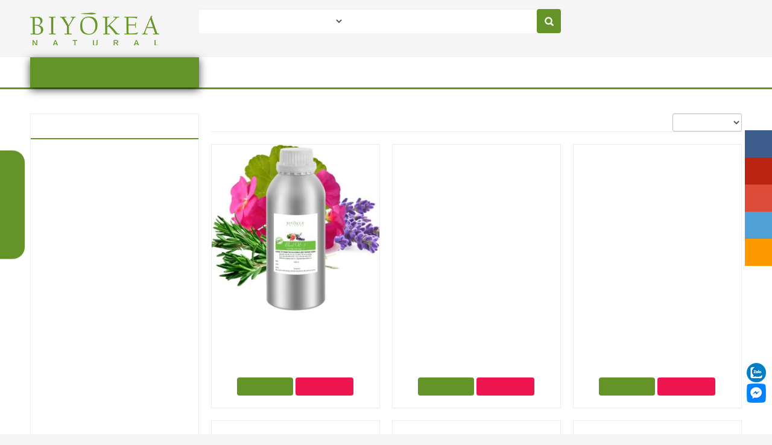

--- FILE ---
content_type: text/html; charset=utf-8
request_url: https://www.myphamthiennhien.vn/shops/tay-te-bao-chet/muoi-ngam-hoa-hong.html
body_size: 8093
content:
<!DOCTYPE html>
<html lang="vi" xmlns="http://www.w3.org/1999/xhtml" prefix="og: http://ogp.me/ns#">
	<head>
<title>Detail  -  Sản phẩm</title>
<meta name="description" content="Detail - Sản phẩm - https&#x3A;&#x002F;&#x002F;www.myphamthiennhien.vn&#x002F;shops&#x002F;tay-te-bao-chet&#x002F;muoi-ngam-hoa-hong.html" />
<meta name="author" content="Myphamthiennhien.vn;Biyokea" />
<meta name="copyright" content="&#93;" />
<meta name="robots" content="index, archive, follow, noodp" />
<meta name="googlebot" content="index,archive,follow,noodp" />
<meta name="msnbot" content="all,index,follow" />
<meta name="generator" content="NSS CMS v2.0" />
<meta name="viewport" content="width=device-width, initial-scale=1" />
<meta name="google-site-verification" content="YgZ48N8U4qh0Lm3Y3M5Nj2w9G3wnZXfZLqjzmTzfek4" />
<meta http-equiv="content-type" content="text/html; charset=utf-8" />
<meta http-equiv="refresh" content="2;url=/index.php?language=vi&amp;nv=shops" />
<meta property="og:type" content="website" />
<meta property="og:description" content="Detail - Sản phẩm - https&#x3A;&#x002F;&#x002F;www.myphamthiennhien.vn&#x002F;shops&#x002F;tay-te-bao-chet&#x002F;muoi-ngam-hoa-hong.html" />
<meta property="og:site_name" content="BIYOKEA - Thương hiệu tinh dầu, mỹ phẩm thiên nhiên cao cấp" />
<meta property="og:image" content="/assets/images/logo.png" />
<meta property="og:url" content="https://www.myphamthiennhien.vn/shops/tay-te-bao-chet/muoi-ngam-hoa-hong.html" />
<link rel="shortcut icon" href="/uploads/favicon.png">
<link rel="canonical" href="https://www.myphamthiennhien.vn/shops/tay-te-bao-chet/muoi-ngam-hoa-hong.html">
<link rel="author" href="https://plus.google.com/106063263976939161366">
<link rel="StyleSheet" href="/themes/default/css/font-awesome.min.css">
<link rel="StyleSheet" href="/themes/ngoisaoso/css/bootstrap.min.css">
<link rel="StyleSheet" href="/themes/ngoisaoso/css/style.css?v=021629170126">
<link rel="StyleSheet" href="/themes/ngoisaoso/css/style.responsive.css?v=021629170126">
<link rel="StyleSheet" href="/themes/ngoisaoso/css/shops.css">
<link rel="StyleSheet" href="/themes/ngoisaoso/css/hover-min.css">
<link rel="StyleSheet" href="/themes/ngoisaoso/css/animate.min.css">
<link href="/themes/ngoisaoso/css/vertical_menu.css" rel="stylesheet">
<style type="text/css">
	.popup_fixed {
		margin: 0;
		padding: 10px 20px;
		position: fixed;
		bottom: 50%;
		left:  0px;
		right: px;
		z-index: 9999;
		color: #fff;
		cursor: pointer;
		background-color: #649428;
		-webkit-border-bottom-right-radius: 20px;
		-webkit-border-bottom-left-radius: 20px;
		-moz-border-radius-bottomright: 20px;
		-moz-border-radius-bottomleft: 20px;
		border-bottom-right-radius: 20px;
		border-bottom-left-radius: 20px;
		-webkit-transform-origin: 0 50%;
		-moz-transform-origin: 0 50%;
		-ms-transform-origin: 0 50%;
		-o-transform-origin: 0 50%;
		transform-origin: 0 50%;
		-webkit-transform: rotate(-90deg) translate(-50%, 50%);
		-moz-transform: rotate(-90deg) translate(-50%, 50%);
		-ms-transform: rotate(-90deg) translate(-50%, 50%);
		-o-transform: rotate(-90deg) translate(-50%, 50%);
		transform: rotate(-90deg) translate(-50%, 50%);
	}
	#popupfixed {
		max-width:700px;
		margin: 0 auto;
	}
	#popupfixed .modal-header {
		position: relative;
		background-color: #649428;
		color:#fff;
	}
	@media (max-width: 992px) {
		#popupfixed {
		max-width:500px;
		}
	}
</style>

    <!-- Google tag (gtag.js) -->
    <!-- Google Tag Manager -->
<!-- End Google Tag Manager -->
    </head>
	<body>
    <!-- Google Tag Manager (noscript) -->
<noscript><iframe src="https://www.googletagmanager.com/ns.html?id=GTM-5DTVT76C"
height="0" width="0" style="display:none;visibility:hidden"></iframe></noscript>
<!-- End Google Tag Manager (noscript) -->

<noscript>
	<div class="alert alert-danger">
		Trình duyệt của bạn đã tắt chức năng hỗ trợ JavaScript.<br />Website chỉ làm việc khi bạn bật nó trở lại.!
	</div>
</noscript>
<header>
	<div class="container">
		<div class="logo">
			<a title="BIYOKEA - Thương hiệu tinh dầu, mỹ phẩm thiên nhiên cao cấp" href="/"><img src="/uploads/logo-new.png" width="215" height="55" alt="BIYOKEA - Thương hiệu tinh dầu, mỹ phẩm thiên nhiên cao cấp" /></a>
		</div>
		<div class="headtop">
			<div class="headerSearch">
				<form id="search_form_shops" action="/" method="get" role="form" name="frm_search" onsubmit="return onsubmitsearch();">
        <select name="cata" id="cata" class="form-control input-sm">
            <option value="0">Danh mục</option>
                        <option  value="1">Tinh Dầu</option>
            <option  value="12">&nbsp;&nbsp;&nbsp;&nbsp;&nbsp;&nbsp;&nbsp;Tinh dầu từ hoa</option>
            <option  value="18">&nbsp;&nbsp;&nbsp;&nbsp;&nbsp;&nbsp;&nbsp;Tinh dầu từ hạt&#x002F;quả</option>
            <option  value="19">&nbsp;&nbsp;&nbsp;&nbsp;&nbsp;&nbsp;&nbsp;Tinh dầu từ vỏ</option>
            <option  value="16">&nbsp;&nbsp;&nbsp;&nbsp;&nbsp;&nbsp;&nbsp;Tinh dầu từ thân&#x002F;lá</option>
            <option  value="17">&nbsp;&nbsp;&nbsp;&nbsp;&nbsp;&nbsp;&nbsp;Tinh dầu từ rễ&#x002F;củ</option>
            <option  value="13">&nbsp;&nbsp;&nbsp;&nbsp;&nbsp;&nbsp;&nbsp;Tinh dầu hỗn hợp</option>
            <option  value="14">&nbsp;&nbsp;&nbsp;&nbsp;&nbsp;&nbsp;&nbsp;Dầu dẫn, dầu nền</option>
            <option  value="15">Dầu massage</option>
            <option  value="20">&nbsp;&nbsp;&nbsp;&nbsp;&nbsp;&nbsp;&nbsp;Dầu massage mặt</option>
            <option  value="21">&nbsp;&nbsp;&nbsp;&nbsp;&nbsp;&nbsp;&nbsp;Dầu massage body</option>
            <option  value="22">&nbsp;&nbsp;&nbsp;&nbsp;&nbsp;&nbsp;&nbsp;Dầu massage bụng</option>
            <option  value="23">&nbsp;&nbsp;&nbsp;&nbsp;&nbsp;&nbsp;&nbsp;Dầu massage chân</option>
            <option  value="29">&nbsp;&nbsp;&nbsp;&nbsp;&nbsp;&nbsp;&nbsp;Dầu dẫn, dầu nền</option>
            <option  value="3">Sản Phẩm Spa</option>
            <option  value="6">&nbsp;&nbsp;&nbsp;&nbsp;&nbsp;&nbsp;&nbsp;Mặt nạ thiên nhiên</option>
            <option  value="5">&nbsp;&nbsp;&nbsp;&nbsp;&nbsp;&nbsp;&nbsp;Khuếch tán tinh dầu</option>
            <option  value="24">&nbsp;&nbsp;&nbsp;&nbsp;&nbsp;&nbsp;&nbsp;Đá massage</option>
            <option selected="selected" value="25">&nbsp;&nbsp;&nbsp;&nbsp;&nbsp;&nbsp;&nbsp;Tẩy tế bào chết</option>
            <option  value="28">Mỹ phẩm thiên nhiên</option>
            <option  value="10">&nbsp;&nbsp;&nbsp;&nbsp;&nbsp;&nbsp;&nbsp;Mỹ Phẩm Chăm Sóc Da Mặt</option>
            <option  value="9">&nbsp;&nbsp;&nbsp;&nbsp;&nbsp;&nbsp;&nbsp;Mỹ Phẩm Chăm Sóc Body</option>
            <option  value="8">&nbsp;&nbsp;&nbsp;&nbsp;&nbsp;&nbsp;&nbsp;Mỹ Phẩm Chăm Sóc Tóc</option>
            <option  value="4">Sản phẩm Amenities</option>
            <option  value="31">Bộ quà tặng</option>
            <option  value="32">&nbsp;&nbsp;&nbsp;&nbsp;&nbsp;&nbsp;&nbsp;Quà tặng tân gia</option>
            <option  value="33">&nbsp;&nbsp;&nbsp;&nbsp;&nbsp;&nbsp;&nbsp;Quà tặng mẹ</option>
            <option  value="34">&nbsp;&nbsp;&nbsp;&nbsp;&nbsp;&nbsp;&nbsp;Quà tặng mùa hè</option>
            <option  value="35">&nbsp;&nbsp;&nbsp;&nbsp;&nbsp;&nbsp;&nbsp;Quà cưới</option>
            <option  value="36">&nbsp;&nbsp;&nbsp;&nbsp;&nbsp;&nbsp;&nbsp;Quà du lịch</option>
        </select>

        <input id="keyword" type="text" value="" name="keyword" class="form-control input-sm" placeholder="Từ khóa">
    <!--
    <div class="form-group">
    <label>Giá từ</label>
    <input id="price1" type="text" value="" name="price1"
    class="form-control input-sm">
    </div>
    <div class="form-group">
    <label>Đến</label>
    <input id="price2" type="text" value="" name="price2"
    class="form-control input-sm">
    </div>
    <div class="form-group">
    <label>Tiền tệ</label>
    <select name="typemoney" id="typemoney" class="form-control input-sm">
    <option value="0"></option>-->
        <!--<option  value="USD">US Dollar</option>-->
    <!--<option  value="VND">Vietnam Dong</option>-->
    <!--</select>
    </div>-->
        <input type="button" name="submit" id="submit" value="Tìm kiếm" onclick="onsubmitsearch('shops')" class="btn btn-primary">
</form>
			</div>
			<div class="language">
				<div id="google_translate_element"></div>
			</div>
			<div class="headerCart">
		<div class="block clearfix">
			<div class="block_cart clearfix" id="cart_shops"></div>
		</div>
			</div>
		</div>
	</div>
</header>
<div class="headermenu">
	<div class="container">
		<div class="row">
			<div class="col-sm-10 col-md-7 col-lg-6">
				<div class="box-vertical-megamenus" >
    <h4 class="title"><span class="title-menu">DANH MỤC SẢN PHẨM</span><span class="btn-open-mobile pull-right "><i class="fa fa-bars"></i></span></h4>
    <div class="vertical-menu-content">
        <ul class="vertical-menu-list">
                        <li>
                <a  href="/shops/tinh-dau/" title="Tinh Dầu"  class="parent">
                                <img src="/uploads/menu/icon-mn-1.png" />&nbsp;
                Tinh Dầu</a>
                                <div class="vertical-dropdown-menu">
                    <div class="vertical-groups col-sm-24">
        <div class="mega-group col-sm-8">
        <h4 class="mega-group-header"><span>Chiết xuất từ</span></h4>
                <ul class="group-link-default">
    <li>
        <a href="/shops/tinh-dau-tu-hoa/" title="Tinh dầu từ hoa" >Tinh dầu từ hoa</a>
    </li>
</ul><ul class="group-link-default">
    <li>
        <a href="/shops/tinh-dau-tu-hat/" title="Tinh dầu từ hạt" >Tinh dầu từ hạt</a>
    </li>
</ul>
<ul class="group-link-default">
    <li>
        <a href="/shops/tinh-dau-tu-vo/" title="Tinh dầu từ vỏ" >Tinh dầu từ vỏ</a>
    </li>
</ul>
<ul class="group-link-default">
    <li>
        <a href="/shops/tinh-dau-tu-than-la/" title="Tinh dầu từ thân&#x002F;lá" >Tinh dầu từ thân/lá</a>
    </li>
</ul>
<ul class="group-link-default">
    <li>
        <a href="/shops/tinh-dau-tu-re-cu/" title="Tinh dầu từ rễ&#x002F;củ" >Tinh dầu từ rễ/củ</a>
    </li>
</ul>
<ul class="group-link-default">
    <li>
        <a href="/shops/Tinh-dau-hon-hop/" title="Tinh dầu hỗn hợp" >Tinh dầu hỗn hợp</a>
    </li>
</ul>
<ul class="group-link-default">
    <li>
        <a href="/shops/Dau-dan-dau-nen/" title="Dầu dẫn, dầu nến" >Dầu dẫn, dầu nến</a>
    </li>
</ul>
    </div>
    <div class="mega-group col-sm-8">
        <h4 class="mega-group-header"><span>Sử dụng để</span></h4>
                <ul class="group-link-default">
    <li>
        <a href="/shops/tinh-dau/Cong-dung-tinh-dau_Xong-huong/" title="Xông hương" >Xông hương</a>
    </li>
</ul><ul class="group-link-default">
    <li>
        <a href="/shops/tinh-dau/Cong-dung-tinh-dau_Thu-gian/" title="Thư giãn" >Thư giãn</a>
    </li>
</ul>
<ul class="group-link-default">
    <li>
        <a href="/shops/tinh-dau/Cong-dung-tinh-dau_Ngam-chan/" title="Ngâm chân" >Ngâm chân</a>
    </li>
</ul>
<ul class="group-link-default">
    <li>
        <a href="/shops/tinh-dau/Cong-dung-tinh-dau_Ngam-tam/" title="Ngâm tắm" >Ngâm tắm</a>
    </li>
</ul>
<ul class="group-link-default">
    <li>
        <a href="/shops/tinh-dau/Cong-dung-tinh-dau_Xong-mat/" title="Xông mặt" >Xông mặt</a>
    </li>
</ul>
    </div>
</div>
                </div>
            </li>
            <li>
                <a  href="/shops/Dau-massage/" title="Dầu massage"  >
                                <img src="/uploads/menu/icon-mn-2.png" />&nbsp;
                Dầu massage</a>
            </li>
            <li>
                <a  href="/shops/San-Pham-Spa/" title="Sản Phẩm Spa"  >
                                <img src="/uploads/menu/icon-mn-3.png" />&nbsp;
                Sản Phẩm Spa</a>
            </li>
            <li>
                <a  href="/shops/san-pham-amenities/" title="Sản phẩm Amenities"  >
                                <img src="/uploads/menu/icon-mn-4.png" />&nbsp;
                Sản phẩm Amenities</a>
            </li>
            <li>
                <a  href="/shops/khuech-tan-tinh-dau/" title="Đèn Xông Tinh Dầu"  >
                                <img src="/uploads/menu/icon-mn-5.png" />&nbsp;
                Đèn Xông Tinh Dầu</a>
            </li>
            <li>
                <a  href="/shops/Mat-Na-Thien-Nhien/" title="Mặt Nạ Thiên Nhiên"  >
                                <img src="/uploads/menu/icon-mn-6.png" />&nbsp;
                Mặt Nạ Thiên Nhiên</a>
            </li>
            <li>
                <a  href="/shops/My-Pham-Cham-Soc-Toc/" title="Mỹ Phẩm Chăm Sóc Tóc"  >
                                <img src="/uploads/menu/icon-mn-8.png" />&nbsp;
                Mỹ Phẩm Chăm Sóc Tóc</a>
            </li>
            <li>
                <a  href="/shops/My-Pham-Cham-Soc-Body/" title="Mỹ Phẩm Chăm Sóc Body"  >
                                <img src="/uploads/menu/icon-mn-9.png" />&nbsp;
                Mỹ Phẩm Chăm Sóc Body</a>
            </li>
            <li>
                <a  href="/shops/My-Pham-Cham-Soc-Da-Mat/" title="Mỹ Phẩm Chăm Sóc Da Mặt"  >
                                <img src="/uploads/menu/icon-mn-10.png" />&nbsp;
                Mỹ Phẩm Chăm Sóc Da Mặt</a>
            </li>
            <li>
                <a  href="/shops/san-pham-qua-tang/" title="Bộ quà tặng - combo"  class="parent">
                                <img src="/uploads/menu/gift-box.png" />&nbsp;
                Bộ quà tặng - combo</a>
                                <div class="vertical-dropdown-menu">
                    <div class="vertical-groups col-sm-24">
        <div class="mega-group col-sm-8">
        <h4 class="mega-group-header"><span>Bộ quà tặng</span></h4>
    </div>
</div>
                </div>
            </li>
        </ul>
    </div>
</div>
			</div>
			<div class="col-sm-14 col-md-17 col-lg-18">
				<ul class="menu_mainright">
        <li>
        <a title="Trang chủ" href="/"> 
        Trang chủ</a>
    </li>
    <li>
        <a title="Truyền thông" href="/Truyen-Thong/biyokea-net-dep-tu-thien-nhien-6.html"> 
        Truyền thông</a>
    </li>
    <li>
        <a title="Khuyến mãi" href="/Khuyen-mai/"> 
        Khuyến mãi</a>
    </li>
    <li>
        <a title="Cửa hàng" href="/retail/"> 
        Cửa hàng</a>
    </li>
    <li>
        <a title="Thương hiệu" href="/photos/"> 
        Thương hiệu</a>
    </li>
    <li class="dropdown"    >
                <span class="icondropdown"></span>
        <a title="Blog" href="/news/"> 
        Blog</a>
                <ul>
            <li>
    <a title="Góc làm đẹp cùng Biyokea" href="/Lam-dep/" ><strong>Góc làm đẹp cùng Biyokea</strong></a>
</li>
<li>
    <a title="Tinh dầu xông phòng" href="/tinh-dau/" ><strong>Tinh dầu xông phòng</strong></a>
</li>
<li>
    <a title="Tinh dầu thiên nhiên chất lượng" href="/tinh-dau-thien-nhien-chat-luong/" ><strong>Tinh dầu thiên nhiên chất lượng</strong></a>
</li>
<li>
    <a title="Dầu massage body" href="/dau-massage-body/" ><strong>Dầu massage body</strong></a>
</li>
<li>
    <a title="Dầu massage cho Spa" href="/dau-massage-cho-spa/" ><strong>Dầu massage cho Spa</strong></a>
</li>
<li>
    <a title="Tinh dầu cho phòng ngủ" href="/tinh-dau-cho-phong-ngu/" ><strong>Tinh dầu cho phòng ngủ</strong></a>
</li>
<li>
    <a title="Tinh dầu đuổi muỗi" href="/tinh-dau-duoi-muoi/" ><strong>Tinh dầu đuổi muỗi</strong></a>
</li>
<li>
    <a title="Tinh dầu xông phòng theo mùa" href="/tinh-dau-xong-phong-theo-mua/" ><strong>Tinh dầu xông phòng theo mùa</strong></a>
</li>
<li>
    <a title="Tinh dầu cho Spa" href="/tinh-dau-cho-spa/" ><strong>Tinh dầu cho Spa</strong></a>
</li>
<li>
    <a title="Nhà máy sản xuất Biyokea" href="/nha-may-san-xuat-biyokea/" ><strong>Nhà máy sản xuất Biyokea</strong></a>
</li>

        </ul>
    </li>
    <li>
        <a title="Tuyển dụng" href="/Tuyen-dung/"> 
        Tuyển dụng</a>
    </li>
    <li>
        <a title="Liên hệ" href="/contact/"> 
        Liên hệ</a>
    </li>
</ul>
			</div>
		</div>
	</div>
</div>

<section class='inpagewhite'>

		<div class="container hidden-xs">
		<nav class="third-nav">
			<div class="breadcrumbs-wrap">
				<div class="display">
					<a class="show-subs-breadcrumbs hidden" href="#" onclick="showSubBreadcrumbs(this, event);"><em class="fa fa-lg fa-angle-right"></em></a>
					<ul class="breadcrumbs list-none"></ul>
				</div>
				<ul class="subs-breadcrumbs"></ul>
				<ul class="temp-breadcrumbs hidden">
					<li itemscope itemtype="http://data-vocabulary.org/Breadcrumb">
						<a href="/" itemprop="url" title="Trang nhất"><span itemprop="title">Trang nhất</span></a>
					</li>
										<li itemscope itemtype="http://data-vocabulary.org/Breadcrumb">
						<a href="/shops/" itemprop="url" title="Sản phẩm"><span class="txt" itemprop="title">Sản phẩm</span></a>
					</li>
					<li itemscope itemtype="http://data-vocabulary.org/Breadcrumb">
						<a href="/shops/San-Pham-Spa/" itemprop="url" title="Sản Phẩm Spa"><span class="txt" itemprop="title">Sản Phẩm Spa</span></a>
					</li>
					<li itemscope itemtype="http://data-vocabulary.org/Breadcrumb">
						<a href="/shops/tay-te-bao-chet/" itemprop="url" title="Tẩy tế bào chết"><span class="txt" itemprop="title">Tẩy tế bào chết</span></a>
					</li>
				</ul>
			</div>
		</nav>
	</div>
	<!---->

<div class="clearfix">
</div>
<div class="container">
    <div class="page">
        <div class="frame">Bạn đã không thể xem được xin xem link khác!<br /><br />
<img border="0" src="/assets/images/load_bar.gif"><br /><br />
<a href="/shops/">Quay lại trang chủ</a></div>
    </div>
<div class="visible-lg popup_fixed" data-toggle="modal" data-target="#popupfixed">
	Tích lũy điểm thưởng
</div>

<div class="modal fade" id="popupfixed" tabindex="-1" role="dialog" aria-labelledby="myModalLabel">
	<div class="modal-dialog" role="document">
		<div class="modal-content">
			<div class="modal-header">
				<button type="button" class="close" data-dismiss="modal" aria-label="Close">
					<span aria-hidden="true">&times;</span>
				</button>
				<h4 class="modal-title" id="myModalLabel">Tích lũy điểm thưởng</h4>
			</div>
			<div class="modal-body">
				Chương trình đặt hàng tích lũy điểm thưởng trực tuyến.<br /><br /><a href="/Tich-luy-diem-thuong.html" class="btn-site-2">Chi tiết chương trình</a>
			</div>
			<div class="modal-footer">
				<button type="button" class="btn btn-default" data-dismiss="modal">
					Đóng
				</button>
			</div>
		</div>
	</div>
</div>
</div>
<div class="clearfix">
</div>
</section>
<footer>
    <div class="s_top">
        <div class="container">
            <div class="row">
                <div class="col-md-24 clearfix"><img src="/uploads/logo-new.png" width="215" height="55" alt="BIYOKEA - Thương hiệu tinh dầu, mỹ phẩm thiên nhiên cao cấp" /><br /><br />
                </div>
                <div class="col-xs-24 col-sm-8 col-md-8">
                    <div style="text-align: justify;"><span style="font-size:14px;"><span style="font-family:arial,helvetica,sans-serif;"><strong>ĐV chủ quản website: </strong></span></span><strong><span style="font-size:16px;"><span style="font-family:arial,helvetica,sans-serif;">Công ty TNHH Thương Mại Sản Xuất Hương Liệu Thanh Xuân</span></span></strong></div><div style="text-align: justify;"><span style="font-size:14px;"><span style="font-family:arial,helvetica,sans-serif;"><strong>Địa chỉ: </strong>58/6 Bùi Thế Mỹ, Phường Bảy Hiền, TP. Hồ Chí Minh, Việt Nam<br  /><strong>Người ĐDPL:</strong> Võ Thị Thanh Hoa - <strong>Tel:</strong> 0979 79 36 76<br  /><strong>Email:</strong>&nbsp;sales@biyokea.vn<br  /><strong>MST:</strong> 0306270204;&nbsp;<strong>Ngày cấp:</strong> 20/11/2008;&nbsp;<br  /><strong>Nơi cấp:</strong> Sở Kế Hoạch &amp; Đầu Tư&nbsp;TP.HCM<br  /><strong>Showroom:&nbsp;</strong>58/6 Bùi Thế Mỹ, Phường Bảy Hiền, TP. Hồ Chí Minh, Việt Nam<br  /><strong>Nhà máy:</strong> 50/47A, Ấp 18, xã Xuân Thới Sơn, TP. Hồ Chí Minh, Việt Nam<br  /><strong>ĐT</strong>: (+84-28) 6292 2705 - 6292 2690<br  /><strong>Web</strong>: biyokea.vn - myphamthiennhien.vn</span></span><br  /><strong>Trải nghiệm sản phẩm tại:</strong> Biyokea Spa, Mikazuki, Khu du lịch Xuân Thiều, Phường Hòa Hiệp Nam, Quận Liên Chiểu, Đà Nẵng<br  /><span style="font-size:14px;"><span style="font-family:arial,helvetica,sans-serif;"><u><strong>* Tư vấn Spa, dự án, Resort, mở đại lý, gia công sản xuất:&nbsp;</strong></u><br  /><strong>Phone/ Zalo:</strong> 0979 79 36 76 -&nbsp;(+84-28) 6292 2705 - Ext: 10<br  /><strong>Email: </strong>sales@biyokea.vn<br  /><strong>Facebook:</strong> Brand Biyokea<br  /><u><strong>* Tư vấn bán lẻ &amp; online:&nbsp;</strong></u><br  /><strong>Tel: </strong>0938 383 415<br  /><strong>Email:</strong> biyokea.trade@gmail.com<br  /><strong>Facebook:</strong>&nbsp;biyokeatinhdauthanhxuan</span></span><br  /><span style="font-size:16px;"><strong><span style="color:rgb(255, 0, 0);">Hotline:&nbsp;0979 79 36 76<br  />Hỗ trợ khách hàng: 028 6292 2705 - Ext: 11</span></strong></span></div>

                </div>
                <div class="col-xs-24 col-sm-8 col-md-10">
                    <div class="footer-menu">
    <ul class="">
                <li>
            <a title="Về Biyokea" href="/gioi-thieu/">Về Biyokea</a>
                        <ul>
                <li>
    <a title="Giới thiệu về Biyokea" href="/gioi-thieu/Gioi-thieu-ve-Biyokea.html" >Giới thiệu về Biyokea</a>
</li>
<li>
    <a title="Cơ hội việc làm tại Biyokea" href="/gioi-thieu/Co-hoi-viec-lam-tai-Biyokea.html" >Cơ hội việc làm tại Biyokea</a>
</li>
<li>
    <a title="Trở thành đối tác của Biyokea" href="/gioi-thieu/Tro-thanh-doi-tac-cua-Biyokea.html" >Trở thành đối tác của Biyokea</a>
</li>
<li>
    <a title="Đường đến Biyokea" href="/gioi-thieu/Duong-den-Biyokea.html" >Đường đến Biyokea</a>
</li>

            </ul>
        </li>
        <li>
            <a title="Trợ giúp nhanh" href="/page/">Trợ giúp nhanh</a>
                        <ul>
                <li>
    <a title="Điều Khoản &amp; Điều Kiện" href="/Dieu-Khoan-Dieu-Kien.html" >Điều Khoản & Điều Kiện</a>
</li>
<li>
    <a title="Chính Sách Bảo Mật" href="/Chinh-Sach-Bao-Mat.html" >Chính Sách Bảo Mật</a>
</li>
<li>
    <a title="Hình thức thanh toán" href="/Hinh-thuc-thanh-toan.html" >Hình thức thanh toán</a>
</li>
<li>
    <a title="Cam kết chất lượng" href="/Cam-ket-chat-luong.html" >Cam kết chất lượng</a>
</li>
<li>
    <a title="Các bước đặt hàng" href="/Cac-buoc-dat-hang.html" >Các bước đặt hàng</a>
</li>
<li>
    <a title="Chính Sách Đổi Hàng" href="/Chinh-Sach-Doi-Hang.html" >Chính Sách Đổi Hàng</a>
</li>

            </ul>
        </li>
    </ul>
</div>

                </div>
                <div class="col-xs-24 col-sm-8 col-md-6">
                    <div class="email_newsletter">
    <h3>Đăng ký nhận tin</h3>
    <form action="/index.php?nv=newsnotice" method="post">
        <div class="showform">
            <input type="text" name="email" placeholder="Nhập email của bạn" />
            <input type="hidden" value="Gởi" name="do" />
            <button type="submit" name="do">
                <i class="fa fa-envelope-o"></i>
            </button>
        </div>
    </form>
</div>
<div id="socialList" class="content hidden-xs">
<ul class="socialList">
		<li><a class="hvr-pop" href="https://www.facebook.com/biyokeatinhdauthanhxuan/" target="_blank"><i class="fa fa-facebook">&nbsp;</i></a></li>
		<li><a class="hvr-pop" href="https://plus.google.com/u/0/106063263976939161366" target="_blank"><i class="fa fa-google-plus">&nbsp;</i></a></li>
		<li><a class="hvr-pop" href="https://www.youtube.com/channel/UCFv9a2VfEBra2aI9zed4iRA" target="_blank"><i class="fa fa-youtube">&nbsp;</i></a></li>
		<li><a class="hvr-pop" href="https://twitter.com/biyokea_jp" target="_blank"><i class="fa fa-twitter">&nbsp;</i></a></li>
		<li><a class="hvr-pop" href="/feeds/"><i class="fa fa-rss">&nbsp;</i></a></li>
</ul>
</div>
<strong><a href="http://online.gov.vn/HomePage/CustomWebsiteDisplay.aspx?DocId=34272"><img alt="thongbaobocongthuong" height="57" src="/uploads/thongbaobocongthuong.png" width="150" /></a></strong>

                </div>
            </div>
        </div>
    </div>
    <div class="container">
        <div class="s_bottom">
            © 2017 <strong>BIYOKEA</strong>. All Rights Reserved. Webdesign by <a href="http://www.ngoisaoso.vn" title="thiết kế website" rel="nofollow" target="_blank"><strong>NGÔI SAO SỐ</strong></a>
        </div>
    </div>
</footer>
<!--<a id="back-to-top" href="#"><i class="fa fa-angle-up" aria-hidden="true"></i></a>-->

<div class="zalo_fbchat">
	<a target="_blank" href="http://zalo.me/0938383415"><img src="/themes/ngoisaoso/images/zalo-icon.png" alt=""</a>
	<a target="_blank" href="https://www.facebook.com/biyokeatinhdauthanhxuan/"><img src="/themes/ngoisaoso/images/facebook-chat-icon.png" alt=""</a>
</div>

<!-- SiteModal Required!!! -->
<div id="sitemodal" class="modal fade" role="dialog">
    <div class="modal-dialog">
        <div class="modal-content">
            <div class="modal-body">
                <em class="fa fa-spinner fa-spin">&nbsp;</em>
            </div>
            <button type="button" class="close" data-dismiss="modal">
                <span class="fa fa-times"></span>
            </button>
        </div>
    </div>
</div>

<div id="timeoutsess" class="chromeframe">
	Bạn đã không sử dụng Site, <a onclick="timeoutsesscancel();" href="#">Bấm vào đây để duy trì trạng thái đăng nhập</a>. Thời gian chờ: <span id="secField"> 60 </span> giây
</div>
<div id="openidResult" class="nv-alert" style="display:none"></div>
<div id="openidBt" data-result="" data-redirect=""></div>
<!-- Google Tag Manager -->
<!-- End Google Tag Manager -->

<!-- Google Tag Manager (noscript) -->
<noscript><iframe src="https://www.googletagmanager.com/ns.html?id=GTM-K867KDVW"
height="0" width="0" style="display:none;visibility:hidden"></iframe></noscript>
<!-- End Google Tag Manager (noscript) -->
<div id="run_cronjobs" style="visibility:hidden;display:none;"><img alt="" src="/index.php?second=cronjobs&amp;p=a46G4g37" width="1" height="1" /></div>
<script src="/assets/js/jquery/jquery.min.js"></script>
<script async src="https://www.googletagmanager.com/gtag/js?id=G-0QEDT9V8DE"></script>
<script>
window.dataLayer = window.dataLayer || [];
function gtag(){dataLayer.push(arguments);}
gtag('js', new Date());

gtag('config', 'G-0QEDT9V8DE');
</script>
<script
				>var nv_base_siteurl="/",nv_lang_data="vi",nv_lang_interface="vi",nv_name_variable="nv",nv_fc_variable="op",nv_lang_variable="language",nv_module_name="shops",nv_func_name="detail",nv_is_user=0, nv_my_ofs=7,nv_my_abbr="ICT",nv_cookie_prefix="nv4",nv_check_pass_mstime=1738000,nv_area_admin=0,nv_safemode=0,theme_responsive=1;
			</script>
<script
				 src="/assets/js/language/vi.js">
			</script>
<script
				 src="/assets/js/global.js">
			</script>
<script
				 src="/themes/ngoisaoso/js/shops.js">
			</script>
<script
				 src="/themes/ngoisaoso/js/main.js">
			</script>
<script type="text/javascript" src="//translate.google.com/translate_a/element.js?cb=googleTranslateElementInit"></script>
<script>
				function googleTranslateElementInit() {
					new google.translate.TranslateElement({
						pageLanguage : 'vi'
					}, 'google_translate_element');
				}
			</script>
<script>(function(w,d,s,l,i){w[l]=w[l]||[];w[l].push({'gtm.start':
new Date().getTime(),event:'gtm.js'});var f=d.getElementsByTagName(s)[0],
j=d.createElement(s),dl=l!='dataLayer'?'&l='+l:'';j.async=true;j.src=
'https://www.googletagmanager.com/gtm.js?id='+i+dl;f.parentNode.insertBefore(j,f);
})(window,document,'script','dataLayer','GTM-5DTVT76C');</script>
<script type="text/javascript">
			$("#cart_shops").load("/index.php?language=vi&nv=shops&op=loadcart&coupons_check=1&coupons_code=");
			</script>
<script>
    $(document).ready(function() {
        if(widthscreen < 1200){
            $("ul.menu_mainright > li.dropdown > .icondropdown").click(function() 
            {
                var li = $(this).parent();
                // Kiểm tra có phải click vào menu đã active ko
                // nếu phải thì ko làm gì, ngược lại sẽ xử lý xổ menu con ra
                if (li.hasClass("selected")) {
                    li.removeClass("selected");
                    return false;
                } 
                else {
                    // Xóa class selected khỏi các thẻ li khác
                    $('ul.menu_mainright > li.dropdown').removeClass('selected');
                    // Thêm class selected vào thẻ li hiện tại
                    li.addClass("selected");
                    return false;
                }
                // return false nghĩa là cho trang đứng im
                //return false; 
            });
        }
    });
</script>
<script type="text/javascript">
	$(document).ready(function() {
		$('button[name=do]').click(function() {
			var nv_mailfilter = /^[_\.0-9a-z-]+@([0-9a-z][0-9a-z-]+\.)+[a-z]{2,6}$/;
			var email = $('input[name=email]').val();
			if (email == '') {
				alert('Vui lòng nhập email cần đăng ký');
				return false;
			}
			if (! nv_mailfilter.test(email)) {
				alert('Email không hợp lệ');
				return false;
			}
			$.ajax({
				type : "get",
				url : '/' + 'index.php?' + 'nv=newsnotice&op=checkmail',
				data : "email=" + email,
				success : function(a) {
					if (a > 0) {
						alert('Email này đã được đăng ký');
					} else {
						window.location.href = '/' + 'index.php?' + 'nv=newsnotice&status=success&email=' + email;
					}
				}
			});
			return false;
		});
	}); 
</script>
<script src="/themes/ngoisaoso/js/bootstrap.min.js"></script>
<script>(function(w,d,s,l,i){w[l]=w[l]||[];w[l].push({'gtm.start':
new Date().getTime(),event:'gtm.js'});var f=d.getElementsByTagName(s)[0],
j=d.createElement(s),dl=l!='dataLayer'?'&l='+l:'';j.async=true;j.src=
'https://www.googletagmanager.com/gtm.js?id='+i+dl;f.parentNode.insertBefore(j,f);
})(window,document,'script','dataLayer','GTM-K867KDVW');</script>
<script type="text/javascript" src="/themes/ngoisaoso/js/vertical_menu.js"></script>
<script>
(function(i,s,o,g,r,a,m){i['GoogleAnalyticsObject']=r;i[r]=i[r]||function(){
(i[r].q=i[r].q||[]).push(arguments)},i[r].l=1*new Date();a=s.createElement(o),
m=s.getElementsByTagName(o)[0];a.async=1;a.src=g;m.parentNode.insertBefore(a,m)
})(window,document,'script','//www.google-analytics.com/analytics.js','ga');
ga('create', 'UA-39982767-1', '.myphamthiennhien.vn');
ga('send', 'pageview');
</script>

</body>
</html>

--- FILE ---
content_type: text/html; charset=utf-8
request_url: https://www.myphamthiennhien.vn/index.php?language=vi&nv=shops
body_size: 11907
content:
<!DOCTYPE html>
<html lang="vi" xmlns="http://www.w3.org/1999/xhtml" prefix="og: http://ogp.me/ns#">
	<head>
<title>Sản phẩm</title>
<meta name="description" content="Sản phẩm - Sản phẩm - https&#x3A;&#x002F;&#x002F;www.myphamthiennhien.vn&#x002F;index.php?language&#x3D;vi&amp;nv&#x3D;shops" />
<meta name="author" content="Myphamthiennhien.vn;Biyokea" />
<meta name="copyright" content="&#93;" />
<meta name="robots" content="index, archive, follow, noodp" />
<meta name="googlebot" content="index,archive,follow,noodp" />
<meta name="msnbot" content="all,index,follow" />
<meta name="generator" content="NSS CMS v2.0" />
<meta name="viewport" content="width=device-width, initial-scale=1" />
<meta name="google-site-verification" content="YgZ48N8U4qh0Lm3Y3M5Nj2w9G3wnZXfZLqjzmTzfek4" />
<meta http-equiv="content-type" content="text/html; charset=utf-8" />
<meta property="og:title" content="Sản phẩm" />
<meta property="og:type" content="website" />
<meta property="og:description" content="Sản phẩm - Sản phẩm - https&#x3A;&#x002F;&#x002F;www.myphamthiennhien.vn&#x002F;index.php?language&#x3D;vi&amp;nv&#x3D;shops" />
<meta property="og:site_name" content="BIYOKEA - Thương hiệu tinh dầu, mỹ phẩm thiên nhiên cao cấp" />
<meta property="og:image" content="/assets/images/logo.png" />
<meta property="og:url" content="https://www.myphamthiennhien.vn/index.php?language=vi&nv=shops" />
<link rel="shortcut icon" href="/uploads/favicon.png">
<link rel="canonical" href="https://www.myphamthiennhien.vn/index.php?language=vi&nv=shops">
<link rel="author" href="https://plus.google.com/106063263976939161366">
<link rel="StyleSheet" href="/themes/default/css/font-awesome.min.css">
<link rel="StyleSheet" href="/themes/ngoisaoso/css/bootstrap.min.css">
<link rel="StyleSheet" href="/themes/ngoisaoso/css/style.css?v=072329160126">
<link rel="StyleSheet" href="/themes/ngoisaoso/css/style.responsive.css?v=072329160126">
<link rel="StyleSheet" href="/themes/ngoisaoso/css/shops.css">
<link rel="StyleSheet" href="/themes/ngoisaoso/css/hover-min.css">
<link rel="StyleSheet" href="/themes/ngoisaoso/css/animate.min.css">
<link rel="stylesheet" type="text/css"	href="/themes/ngoisaoso/css/jquery.metisMenu.css" />
<link href="/themes/ngoisaoso/css/vertical_menu.css" rel="stylesheet">
<style type="text/css">
	.popup_fixed {
		margin: 0;
		padding: 10px 20px;
		position: fixed;
		bottom: 50%;
		left:  0px;
		right: px;
		z-index: 9999;
		color: #fff;
		cursor: pointer;
		background-color: #649428;
		-webkit-border-bottom-right-radius: 20px;
		-webkit-border-bottom-left-radius: 20px;
		-moz-border-radius-bottomright: 20px;
		-moz-border-radius-bottomleft: 20px;
		border-bottom-right-radius: 20px;
		border-bottom-left-radius: 20px;
		-webkit-transform-origin: 0 50%;
		-moz-transform-origin: 0 50%;
		-ms-transform-origin: 0 50%;
		-o-transform-origin: 0 50%;
		transform-origin: 0 50%;
		-webkit-transform: rotate(-90deg) translate(-50%, 50%);
		-moz-transform: rotate(-90deg) translate(-50%, 50%);
		-ms-transform: rotate(-90deg) translate(-50%, 50%);
		-o-transform: rotate(-90deg) translate(-50%, 50%);
		transform: rotate(-90deg) translate(-50%, 50%);
	}
	#popupfixed {
		max-width:700px;
		margin: 0 auto;
	}
	#popupfixed .modal-header {
		position: relative;
		background-color: #649428;
		color:#fff;
	}
	@media (max-width: 992px) {
		#popupfixed {
		max-width:500px;
		}
	}
</style>

    <!-- Google tag (gtag.js) -->
    <!-- Google Tag Manager -->
<!-- End Google Tag Manager -->
    </head>
	<body>
    <!-- Google Tag Manager (noscript) -->
<noscript><iframe src="https://www.googletagmanager.com/ns.html?id=GTM-5DTVT76C"
height="0" width="0" style="display:none;visibility:hidden"></iframe></noscript>
<!-- End Google Tag Manager (noscript) -->

<noscript>
	<div class="alert alert-danger">
		Trình duyệt của bạn đã tắt chức năng hỗ trợ JavaScript.<br />Website chỉ làm việc khi bạn bật nó trở lại.!
	</div>
</noscript>
<header>
	<div class="container">
		<div class="logo">
			<a title="BIYOKEA - Thương hiệu tinh dầu, mỹ phẩm thiên nhiên cao cấp" href="/"><img src="/uploads/logo-new.png" width="215" height="55" alt="BIYOKEA - Thương hiệu tinh dầu, mỹ phẩm thiên nhiên cao cấp" /></a>
		</div>
		<div class="headtop">
			<div class="headerSearch">
				<form id="search_form_shops" action="/" method="get" role="form" name="frm_search" onsubmit="return onsubmitsearch();">
        <select name="cata" id="cata" class="form-control input-sm">
            <option value="0">Danh mục</option>
                        <option  value="1">Tinh Dầu</option>
            <option  value="12">&nbsp;&nbsp;&nbsp;&nbsp;&nbsp;&nbsp;&nbsp;Tinh dầu từ hoa</option>
            <option  value="18">&nbsp;&nbsp;&nbsp;&nbsp;&nbsp;&nbsp;&nbsp;Tinh dầu từ hạt&#x002F;quả</option>
            <option  value="19">&nbsp;&nbsp;&nbsp;&nbsp;&nbsp;&nbsp;&nbsp;Tinh dầu từ vỏ</option>
            <option  value="16">&nbsp;&nbsp;&nbsp;&nbsp;&nbsp;&nbsp;&nbsp;Tinh dầu từ thân&#x002F;lá</option>
            <option  value="17">&nbsp;&nbsp;&nbsp;&nbsp;&nbsp;&nbsp;&nbsp;Tinh dầu từ rễ&#x002F;củ</option>
            <option  value="13">&nbsp;&nbsp;&nbsp;&nbsp;&nbsp;&nbsp;&nbsp;Tinh dầu hỗn hợp</option>
            <option  value="14">&nbsp;&nbsp;&nbsp;&nbsp;&nbsp;&nbsp;&nbsp;Dầu dẫn, dầu nền</option>
            <option  value="15">Dầu massage</option>
            <option  value="20">&nbsp;&nbsp;&nbsp;&nbsp;&nbsp;&nbsp;&nbsp;Dầu massage mặt</option>
            <option  value="21">&nbsp;&nbsp;&nbsp;&nbsp;&nbsp;&nbsp;&nbsp;Dầu massage body</option>
            <option  value="22">&nbsp;&nbsp;&nbsp;&nbsp;&nbsp;&nbsp;&nbsp;Dầu massage bụng</option>
            <option  value="23">&nbsp;&nbsp;&nbsp;&nbsp;&nbsp;&nbsp;&nbsp;Dầu massage chân</option>
            <option  value="29">&nbsp;&nbsp;&nbsp;&nbsp;&nbsp;&nbsp;&nbsp;Dầu dẫn, dầu nền</option>
            <option  value="3">Sản Phẩm Spa</option>
            <option  value="6">&nbsp;&nbsp;&nbsp;&nbsp;&nbsp;&nbsp;&nbsp;Mặt nạ thiên nhiên</option>
            <option  value="5">&nbsp;&nbsp;&nbsp;&nbsp;&nbsp;&nbsp;&nbsp;Khuếch tán tinh dầu</option>
            <option  value="24">&nbsp;&nbsp;&nbsp;&nbsp;&nbsp;&nbsp;&nbsp;Đá massage</option>
            <option  value="25">&nbsp;&nbsp;&nbsp;&nbsp;&nbsp;&nbsp;&nbsp;Tẩy tế bào chết</option>
            <option  value="28">Mỹ phẩm thiên nhiên</option>
            <option  value="10">&nbsp;&nbsp;&nbsp;&nbsp;&nbsp;&nbsp;&nbsp;Mỹ Phẩm Chăm Sóc Da Mặt</option>
            <option  value="9">&nbsp;&nbsp;&nbsp;&nbsp;&nbsp;&nbsp;&nbsp;Mỹ Phẩm Chăm Sóc Body</option>
            <option  value="8">&nbsp;&nbsp;&nbsp;&nbsp;&nbsp;&nbsp;&nbsp;Mỹ Phẩm Chăm Sóc Tóc</option>
            <option  value="4">Sản phẩm Amenities</option>
            <option  value="31">Bộ quà tặng</option>
            <option  value="32">&nbsp;&nbsp;&nbsp;&nbsp;&nbsp;&nbsp;&nbsp;Quà tặng tân gia</option>
            <option  value="33">&nbsp;&nbsp;&nbsp;&nbsp;&nbsp;&nbsp;&nbsp;Quà tặng mẹ</option>
            <option  value="34">&nbsp;&nbsp;&nbsp;&nbsp;&nbsp;&nbsp;&nbsp;Quà tặng mùa hè</option>
            <option  value="35">&nbsp;&nbsp;&nbsp;&nbsp;&nbsp;&nbsp;&nbsp;Quà cưới</option>
            <option  value="36">&nbsp;&nbsp;&nbsp;&nbsp;&nbsp;&nbsp;&nbsp;Quà du lịch</option>
        </select>

        <input id="keyword" type="text" value="" name="keyword" class="form-control input-sm" placeholder="Từ khóa">
    <!--
    <div class="form-group">
    <label>Giá từ</label>
    <input id="price1" type="text" value="" name="price1"
    class="form-control input-sm">
    </div>
    <div class="form-group">
    <label>Đến</label>
    <input id="price2" type="text" value="" name="price2"
    class="form-control input-sm">
    </div>
    <div class="form-group">
    <label>Tiền tệ</label>
    <select name="typemoney" id="typemoney" class="form-control input-sm">
    <option value="0"></option>-->
        <!--<option  value="USD">US Dollar</option>-->
    <!--<option  value="VND">Vietnam Dong</option>-->
    <!--</select>
    </div>-->
        <input type="button" name="submit" id="submit" value="Tìm kiếm" onclick="onsubmitsearch('shops')" class="btn btn-primary">
</form>
			</div>
			<div class="language">
				<div id="google_translate_element"></div>
			</div>
			<div class="headerCart">
		<div class="block clearfix">
			<div class="block_cart clearfix" id="cart_shops"></div>
		</div>
			</div>
		</div>
	</div>
</header>
<div class="headermenu">
	<div class="container">
		<div class="row">
			<div class="col-sm-10 col-md-7 col-lg-6">
				<div class="box-vertical-megamenus" >
    <h4 class="title"><span class="title-menu">DANH MỤC SẢN PHẨM</span><span class="btn-open-mobile pull-right "><i class="fa fa-bars"></i></span></h4>
    <div class="vertical-menu-content">
        <ul class="vertical-menu-list">
                        <li>
                <a  href="/shops/tinh-dau/" title="Tinh Dầu"  class="parent">
                                <img src="/uploads/menu/icon-mn-1.png" />&nbsp;
                Tinh Dầu</a>
                                <div class="vertical-dropdown-menu">
                    <div class="vertical-groups col-sm-24">
        <div class="mega-group col-sm-8">
        <h4 class="mega-group-header"><span>Chiết xuất từ</span></h4>
                <ul class="group-link-default">
    <li>
        <a href="/shops/tinh-dau-tu-hoa/" title="Tinh dầu từ hoa" >Tinh dầu từ hoa</a>
    </li>
</ul><ul class="group-link-default">
    <li>
        <a href="/shops/tinh-dau-tu-hat/" title="Tinh dầu từ hạt" >Tinh dầu từ hạt</a>
    </li>
</ul>
<ul class="group-link-default">
    <li>
        <a href="/shops/tinh-dau-tu-vo/" title="Tinh dầu từ vỏ" >Tinh dầu từ vỏ</a>
    </li>
</ul>
<ul class="group-link-default">
    <li>
        <a href="/shops/tinh-dau-tu-than-la/" title="Tinh dầu từ thân&#x002F;lá" >Tinh dầu từ thân/lá</a>
    </li>
</ul>
<ul class="group-link-default">
    <li>
        <a href="/shops/tinh-dau-tu-re-cu/" title="Tinh dầu từ rễ&#x002F;củ" >Tinh dầu từ rễ/củ</a>
    </li>
</ul>
<ul class="group-link-default">
    <li>
        <a href="/shops/Tinh-dau-hon-hop/" title="Tinh dầu hỗn hợp" >Tinh dầu hỗn hợp</a>
    </li>
</ul>
<ul class="group-link-default">
    <li>
        <a href="/shops/Dau-dan-dau-nen/" title="Dầu dẫn, dầu nến" >Dầu dẫn, dầu nến</a>
    </li>
</ul>
    </div>
    <div class="mega-group col-sm-8">
        <h4 class="mega-group-header"><span>Sử dụng để</span></h4>
                <ul class="group-link-default">
    <li>
        <a href="/shops/tinh-dau/Cong-dung-tinh-dau_Xong-huong/" title="Xông hương" >Xông hương</a>
    </li>
</ul><ul class="group-link-default">
    <li>
        <a href="/shops/tinh-dau/Cong-dung-tinh-dau_Thu-gian/" title="Thư giãn" >Thư giãn</a>
    </li>
</ul>
<ul class="group-link-default">
    <li>
        <a href="/shops/tinh-dau/Cong-dung-tinh-dau_Ngam-chan/" title="Ngâm chân" >Ngâm chân</a>
    </li>
</ul>
<ul class="group-link-default">
    <li>
        <a href="/shops/tinh-dau/Cong-dung-tinh-dau_Ngam-tam/" title="Ngâm tắm" >Ngâm tắm</a>
    </li>
</ul>
<ul class="group-link-default">
    <li>
        <a href="/shops/tinh-dau/Cong-dung-tinh-dau_Xong-mat/" title="Xông mặt" >Xông mặt</a>
    </li>
</ul>
    </div>
</div>
                </div>
            </li>
            <li>
                <a  href="/shops/Dau-massage/" title="Dầu massage"  >
                                <img src="/uploads/menu/icon-mn-2.png" />&nbsp;
                Dầu massage</a>
            </li>
            <li>
                <a  href="/shops/San-Pham-Spa/" title="Sản Phẩm Spa"  >
                                <img src="/uploads/menu/icon-mn-3.png" />&nbsp;
                Sản Phẩm Spa</a>
            </li>
            <li>
                <a  href="/shops/san-pham-amenities/" title="Sản phẩm Amenities"  >
                                <img src="/uploads/menu/icon-mn-4.png" />&nbsp;
                Sản phẩm Amenities</a>
            </li>
            <li>
                <a  href="/shops/khuech-tan-tinh-dau/" title="Đèn Xông Tinh Dầu"  >
                                <img src="/uploads/menu/icon-mn-5.png" />&nbsp;
                Đèn Xông Tinh Dầu</a>
            </li>
            <li>
                <a  href="/shops/Mat-Na-Thien-Nhien/" title="Mặt Nạ Thiên Nhiên"  >
                                <img src="/uploads/menu/icon-mn-6.png" />&nbsp;
                Mặt Nạ Thiên Nhiên</a>
            </li>
            <li>
                <a  href="/shops/My-Pham-Cham-Soc-Toc/" title="Mỹ Phẩm Chăm Sóc Tóc"  >
                                <img src="/uploads/menu/icon-mn-8.png" />&nbsp;
                Mỹ Phẩm Chăm Sóc Tóc</a>
            </li>
            <li>
                <a  href="/shops/My-Pham-Cham-Soc-Body/" title="Mỹ Phẩm Chăm Sóc Body"  >
                                <img src="/uploads/menu/icon-mn-9.png" />&nbsp;
                Mỹ Phẩm Chăm Sóc Body</a>
            </li>
            <li>
                <a  href="/shops/My-Pham-Cham-Soc-Da-Mat/" title="Mỹ Phẩm Chăm Sóc Da Mặt"  >
                                <img src="/uploads/menu/icon-mn-10.png" />&nbsp;
                Mỹ Phẩm Chăm Sóc Da Mặt</a>
            </li>
            <li>
                <a  href="/shops/san-pham-qua-tang/" title="Bộ quà tặng - combo"  class="parent">
                                <img src="/uploads/menu/gift-box.png" />&nbsp;
                Bộ quà tặng - combo</a>
                                <div class="vertical-dropdown-menu">
                    <div class="vertical-groups col-sm-24">
        <div class="mega-group col-sm-8">
        <h4 class="mega-group-header"><span>Bộ quà tặng</span></h4>
    </div>
</div>
                </div>
            </li>
        </ul>
    </div>
</div>
			</div>
			<div class="col-sm-14 col-md-17 col-lg-18">
				<ul class="menu_mainright">
        <li>
        <a title="Trang chủ" href="/"> 
        Trang chủ</a>
    </li>
    <li>
        <a title="Truyền thông" href="/Truyen-Thong/biyokea-net-dep-tu-thien-nhien-6.html"> 
        Truyền thông</a>
    </li>
    <li>
        <a title="Khuyến mãi" href="/Khuyen-mai/"> 
        Khuyến mãi</a>
    </li>
    <li>
        <a title="Cửa hàng" href="/retail/"> 
        Cửa hàng</a>
    </li>
    <li>
        <a title="Thương hiệu" href="/photos/"> 
        Thương hiệu</a>
    </li>
    <li class="dropdown"    >
                <span class="icondropdown"></span>
        <a title="Blog" href="/news/"> 
        Blog</a>
                <ul>
            <li>
    <a title="Góc làm đẹp cùng Biyokea" href="/Lam-dep/" ><strong>Góc làm đẹp cùng Biyokea</strong></a>
</li>
<li>
    <a title="Tinh dầu xông phòng" href="/tinh-dau/" ><strong>Tinh dầu xông phòng</strong></a>
</li>
<li>
    <a title="Tinh dầu thiên nhiên chất lượng" href="/tinh-dau-thien-nhien-chat-luong/" ><strong>Tinh dầu thiên nhiên chất lượng</strong></a>
</li>
<li>
    <a title="Dầu massage body" href="/dau-massage-body/" ><strong>Dầu massage body</strong></a>
</li>
<li>
    <a title="Dầu massage cho Spa" href="/dau-massage-cho-spa/" ><strong>Dầu massage cho Spa</strong></a>
</li>
<li>
    <a title="Tinh dầu cho phòng ngủ" href="/tinh-dau-cho-phong-ngu/" ><strong>Tinh dầu cho phòng ngủ</strong></a>
</li>
<li>
    <a title="Tinh dầu đuổi muỗi" href="/tinh-dau-duoi-muoi/" ><strong>Tinh dầu đuổi muỗi</strong></a>
</li>
<li>
    <a title="Tinh dầu xông phòng theo mùa" href="/tinh-dau-xong-phong-theo-mua/" ><strong>Tinh dầu xông phòng theo mùa</strong></a>
</li>
<li>
    <a title="Tinh dầu cho Spa" href="/tinh-dau-cho-spa/" ><strong>Tinh dầu cho Spa</strong></a>
</li>
<li>
    <a title="Nhà máy sản xuất Biyokea" href="/nha-may-san-xuat-biyokea/" ><strong>Nhà máy sản xuất Biyokea</strong></a>
</li>

        </ul>
    </li>
    <li>
        <a title="Tuyển dụng" href="/Tuyen-dung/"> 
        Tuyển dụng</a>
    </li>
    <li>
        <a title="Liên hệ" href="/contact/"> 
        Liên hệ</a>
    </li>
</ul>
			</div>
		</div>
	</div>
</div>

<section class='inpagewhite'>

		<div class="container hidden-xs">
		<nav class="third-nav">
			<div class="breadcrumbs-wrap">
				<div class="display">
					<a class="show-subs-breadcrumbs hidden" href="#" onclick="showSubBreadcrumbs(this, event);"><em class="fa fa-lg fa-angle-right"></em></a>
					<ul class="breadcrumbs list-none"></ul>
				</div>
				<ul class="subs-breadcrumbs"></ul>
				<ul class="temp-breadcrumbs hidden">
					<li itemscope itemtype="http://data-vocabulary.org/Breadcrumb">
						<a href="/" itemprop="url" title="Trang nhất"><span itemprop="title">Trang nhất</span></a>
					</li>
										<li itemscope itemtype="http://data-vocabulary.org/Breadcrumb">
						<a href="/shops/" itemprop="url" title="Sản phẩm"><span class="txt" itemprop="title">Sản phẩm</span></a>
					</li>
				</ul>
			</div>
		</nav>
	</div>
	<!---->

<div class="clearfix">
</div>
<div class="container">
	<div class="row">
		<div class="col-sm-18 col-md-18 col-sm-push-6 col-md-push-6">
			<div class="page">
				<div id="category" class="clearfix">
        <div class="c_header">
        <div class="row">
            <div class="col-md-10 col-xs-24"></div>
            <div class="col-md-14 col-xs-24">
                <div class="form-group form-inline pull-right">
                    <label class="control-label">Sắp xếp theo</label>
                    <select name="sort" id="sort" class="form-control input-sm" onchange="nv_chang_price();">
                                                <option value="0" selected="selected"> Mới cập nhật</option>
                        <option value="1" > Giá tăng dần</option>
                        <option value="2" > Giá giảm dần</option>
                        <option value="3" > Tiêu đề A-Z</option>
                        <option value="4" > Tiêu đề Z-A</option>
                    </select>
                </div>
                <div class="clearfix">
                    &nbsp;
                </div>
            </div>
        </div>
    </div>
    <div class="grid_item">
        <div class="row">
                        <div class="col-sm-12 col-md-8">
                <div class="item">
                    <div class="s_image">
                        <a href="/shops/Tinh-dau-hon-hop/tinh-dau-hon-hop-3-1-1000ml.html" title="Tinh dầu Hỗn hợp 3-1"><img src="/assets/shops/tinh_dau/hon-hop-3-1000ml.jpg" alt="Tinh dầu Hỗn hợp 3-1" ></a>
                    </div>
                    <div class="s_overlay">
                    </div>
                    <div class="s_content">
                        <h3><a href="/shops/Tinh-dau-hon-hop/tinh-dau-hon-hop-3-1-1000ml.html" title="Tinh dầu Hỗn hợp 3-1">Tinh dầu Hỗn hợp 3-1</a></h3>
                                                <div class="p_price">
                                                        <span class="money">6.534.000 đ</span>
                        </div>
                        <div class="clearfix">
                                                        <a href="javascript:void(0)" id="828" title="Tinh dầu Hỗn hợp 3-1" onclick="cartorder(this, 1, '/index.php?language=vi&amp;nv=shops&amp;op=Tinh-dau-hon-hop/tinh-dau-hon-hop-3-1-1000ml.html')">
                            <button type="button" class="btn btn-order">
                                Đặt hàng
                            </button></a>
                                                        <a href="javascript:void(0)" title="Tinh dầu Hỗn hợp 3-1" >
                            <button type="button" onclick="wishlist(828, this)" class="btn btn-wishlist ">
                                Yêu thích
                            </button></a>
                        </div>
                    </div>
                </div>
            </div>
            <div class="col-sm-12 col-md-8">
                <div class="item">
                    <div class="s_image">
                        <a href="/shops/tinh-dau-tu-hoa/tinh-dau-xong-huong-oai-huong-1-2-p-500ml.html" title="Tinh dầu Xông Hương Oải Hương &#40;1-2-P&#41;"><img src="/assets/shops/tinh_dau/oai-huong-p-500ml.jpg" alt="Tinh dầu Xông Hương Oải Hương &#40;1-2-P&#41;" ></a>
                    </div>
                    <div class="s_overlay">
                    </div>
                    <div class="s_content">
                        <h3><a href="/shops/tinh-dau-tu-hoa/tinh-dau-xong-huong-oai-huong-1-2-p-500ml.html" title="Tinh dầu Xông Hương Oải Hương &#40;1-2-P&#41;">Tinh dầu Xông Hương Oải Hương (1-2-P)</a></h3>
                                                <div class="p_price">
                                                        <span class="money">2.380.000 đ</span>
                        </div>
                        <div class="clearfix">
                                                        <a href="javascript:void(0)" id="826" title="Tinh dầu Xông Hương Oải Hương &#40;1-2-P&#41;" onclick="cartorder(this, 1, '/index.php?language=vi&amp;nv=shops&amp;op=tinh-dau-tu-hoa/tinh-dau-xong-huong-oai-huong-1-2-p-500ml.html')">
                            <button type="button" class="btn btn-order">
                                Đặt hàng
                            </button></a>
                                                        <a href="javascript:void(0)" title="Tinh dầu Xông Hương Oải Hương &#40;1-2-P&#41;" >
                            <button type="button" onclick="wishlist(826, this)" class="btn btn-wishlist ">
                                Yêu thích
                            </button></a>
                        </div>
                    </div>
                </div>
            </div>
            <div class="col-sm-12 col-md-8">
                <div class="item">
                    <div class="s_image">
                        <a href="/shops/tinh-dau-tu-vo/tinh-dau-cam-ngot-500ml.html" title="Tinh dầu Cam Ngọt"><img src="/assets/shops/tinh_dau/tinh-dau-cam-500ml.jpg" alt="Tinh dầu Cam Ngọt" ></a>
                    </div>
                    <div class="s_overlay">
                    </div>
                    <div class="s_content">
                        <h3><a href="/shops/tinh-dau-tu-vo/tinh-dau-cam-ngot-500ml.html" title="Tinh dầu Cam Ngọt">Tinh dầu Cam Ngọt</a></h3>
                                                <div class="p_price">
                                                        <span class="money">1.110.000 đ</span>
                        </div>
                        <div class="clearfix">
                                                        <a href="javascript:void(0)" id="822" title="Tinh dầu Cam Ngọt" onclick="cartorder(this, 1, '/index.php?language=vi&amp;nv=shops&amp;op=tinh-dau-tu-vo/tinh-dau-cam-ngot-500ml.html')">
                            <button type="button" class="btn btn-order">
                                Đặt hàng
                            </button></a>
                                                        <a href="javascript:void(0)" title="Tinh dầu Cam Ngọt" >
                            <button type="button" onclick="wishlist(822, this)" class="btn btn-wishlist ">
                                Yêu thích
                            </button></a>
                        </div>
                    </div>
                </div>
            </div>
            <div class="col-sm-12 col-md-8">
                <div class="item">
                    <div class="s_image">
                        <a href="/shops/My-Pham-Cham-Soc-Da-Mat/kem-massage-mat-duong-am-soothing-250ml.html" title="Kem massage mặt - dưỡng ẩm Soothing"><img src="/assets/shops/my_pham/kem-matxa-mat-soothing-2_1.jpg" alt="Kem massage mặt - dưỡng ẩm Soothing" ></a>
                    </div>
                    <div class="s_overlay">
                    </div>
                    <div class="s_content">
                        <h3><a href="/shops/My-Pham-Cham-Soc-Da-Mat/kem-massage-mat-duong-am-soothing-250ml.html" title="Kem massage mặt - dưỡng ẩm Soothing">Kem massage mặt - dưỡng ẩm Soothing</a></h3>
                                                <div class="p_price">
                                                        <span class="money">472.000 đ</span>
                        </div>
                        <div class="clearfix">
                                                        <a href="javascript:void(0)" id="821" title="Kem massage mặt - dưỡng ẩm Soothing" onclick="cartorder(this, 1, '/index.php?language=vi&amp;nv=shops&amp;op=My-Pham-Cham-Soc-Da-Mat/kem-massage-mat-duong-am-soothing-250ml.html')">
                            <button type="button" class="btn btn-order">
                                Đặt hàng
                            </button></a>
                                                        <a href="javascript:void(0)" title="Kem massage mặt - dưỡng ẩm Soothing" >
                            <button type="button" onclick="wishlist(821, this)" class="btn btn-wishlist ">
                                Yêu thích
                            </button></a>
                        </div>
                    </div>
                </div>
            </div>
            <div class="col-sm-12 col-md-8">
                <div class="item">
                    <div class="s_image">
                        <a href="/shops/My-Pham-Cham-Soc-Da-Mat/kem-massage-mat-danh-cho-da-nhay-cam-sensitive-250ml.html" title="Kem massage Mặt - dành cho da nhạy cảm Sensitive"><img src="/assets/shops/my_pham/kem-matxa-mat-sensitive-3.jpg" alt="Kem massage Mặt - dành cho da nhạy cảm Sensitive" ></a>
                    </div>
                    <div class="s_overlay">
                    </div>
                    <div class="s_content">
                        <h3><a href="/shops/My-Pham-Cham-Soc-Da-Mat/kem-massage-mat-danh-cho-da-nhay-cam-sensitive-250ml.html" title="Kem massage Mặt - dành cho da nhạy cảm Sensitive">Kem massage Mặt - dành cho da nhạy cảm...</a></h3>
                                                <div class="p_price">
                                                        <span class="money">684.000 đ</span>
                        </div>
                        <div class="clearfix">
                                                        <a href="javascript:void(0)" id="820" title="Kem massage Mặt - dành cho da nhạy cảm Sensitive" onclick="cartorder(this, 1, '/index.php?language=vi&amp;nv=shops&amp;op=My-Pham-Cham-Soc-Da-Mat/kem-massage-mat-danh-cho-da-nhay-cam-sensitive-250ml.html')">
                            <button type="button" class="btn btn-order">
                                Đặt hàng
                            </button></a>
                                                        <a href="javascript:void(0)" title="Kem massage Mặt - dành cho da nhạy cảm Sensitive" >
                            <button type="button" onclick="wishlist(820, this)" class="btn btn-wishlist ">
                                Yêu thích
                            </button></a>
                        </div>
                    </div>
                </div>
            </div>
            <div class="col-sm-12 col-md-8">
                <div class="item">
                    <div class="s_image">
                        <a href="/shops/My-Pham-Cham-Soc-Body/kem-massage-chan-250ml.html" title="Kem massage chân"><img src="/assets/shops/my_pham/kem-matxa-chan-250ml-2.jpg" alt="Kem massage chân" ></a>
                    </div>
                    <div class="s_overlay">
                    </div>
                    <div class="s_content">
                        <h3><a href="/shops/My-Pham-Cham-Soc-Body/kem-massage-chan-250ml.html" title="Kem massage chân">Kem massage chân</a></h3>
                                                <div class="p_price">
                                                        <span class="money">391.000 đ</span>
                        </div>
                        <div class="clearfix">
                                                        <a href="javascript:void(0)" id="819" title="Kem massage chân" onclick="cartorder(this, 1, '/index.php?language=vi&amp;nv=shops&amp;op=My-Pham-Cham-Soc-Body/kem-massage-chan-250ml.html')">
                            <button type="button" class="btn btn-order">
                                Đặt hàng
                            </button></a>
                                                        <a href="javascript:void(0)" title="Kem massage chân" >
                            <button type="button" onclick="wishlist(819, this)" class="btn btn-wishlist ">
                                Yêu thích
                            </button></a>
                        </div>
                    </div>
                </div>
            </div>
            <div class="col-sm-12 col-md-8">
                <div class="item">
                    <div class="s_image">
                        <a href="/shops/tinh-dau-tu-hoa/huong-tra-trang-10ml.html" title="Hương Trà Trắng"><img src="/assets/shops/tinh_dau/hinh-khung-tinh-tra-trang-10ml.jpg" alt="Hương Trà Trắng" ></a>
                    </div>
                    <div class="s_overlay">
                    </div>
                    <div class="s_content">
                        <h3><a href="/shops/tinh-dau-tu-hoa/huong-tra-trang-10ml.html" title="Hương Trà Trắng">Hương Trà Trắng</a></h3>
                                                <div class="p_price">
                                                        <span class="money">152.000 đ</span>
                        </div>
                        <div class="clearfix">
                                                        <a href="javascript:void(0)" id="817" title="Hương Trà Trắng" onclick="cartorder(this, 1, '/index.php?language=vi&amp;nv=shops&amp;op=tinh-dau-tu-hoa/huong-tra-trang-10ml.html')">
                            <button type="button" class="btn btn-order">
                                Đặt hàng
                            </button></a>
                                                        <a href="javascript:void(0)" title="Hương Trà Trắng" >
                            <button type="button" onclick="wishlist(817, this)" class="btn btn-wishlist ">
                                Yêu thích
                            </button></a>
                        </div>
                    </div>
                </div>
            </div>
            <div class="col-sm-12 col-md-8">
                <div class="item">
                    <div class="s_image">
                        <a href="/shops/tinh-dau-tu-hoa/huong-hoa-sen-10ml.html" title="Hương Hoa Sen"><img src="/assets/shops/tinh_dau/10ml-huong-hoa-sen.jpg" alt="Hương Hoa Sen" ></a>
                    </div>
                    <div class="s_overlay">
                    </div>
                    <div class="s_content">
                        <h3><a href="/shops/tinh-dau-tu-hoa/huong-hoa-sen-10ml.html" title="Hương Hoa Sen">Hương Hoa Sen</a></h3>
                                                <div class="p_price">
                                                        <span class="money">123.000 đ</span>
                        </div>
                        <div class="clearfix">
                                                        <a href="javascript:void(0)" id="812" title="Hương Hoa Sen" onclick="cartorder(this, 1, '/index.php?language=vi&amp;nv=shops&amp;op=tinh-dau-tu-hoa/huong-hoa-sen-10ml.html')">
                            <button type="button" class="btn btn-order">
                                Đặt hàng
                            </button></a>
                                                        <a href="javascript:void(0)" title="Hương Hoa Sen" >
                            <button type="button" onclick="wishlist(812, this)" class="btn btn-wishlist ">
                                Yêu thích
                            </button></a>
                        </div>
                    </div>
                </div>
            </div>
            <div class="col-sm-12 col-md-8">
                <div class="item">
                    <div class="s_image">
                        <a href="/shops/dau-massage-body/dau-xoa-biyokea.html" title="Dầu Xoa Biyokea"><img src="/assets/shops/tinh_dau/dau-xoa-thao-duoc-mix22.jpg" alt="Dầu Xoa Biyokea" ></a>
                    </div>
                    <div class="s_overlay">
                    </div>
                    <div class="s_content">
                        <h3><a href="/shops/dau-massage-body/dau-xoa-biyokea.html" title="Dầu Xoa Biyokea">Dầu Xoa Biyokea</a></h3>
                                                <div class="p_price">
                                                        <span class="money">114.000 đ</span>
                        </div>
                        <div class="clearfix">
                                                        <a href="javascript:void(0)" id="810" title="Dầu Xoa Biyokea" onclick="cartorder(this, 1, '/index.php?language=vi&amp;nv=shops&amp;op=dau-massage-body/dau-xoa-biyokea.html')">
                            <button type="button" class="btn btn-order">
                                Đặt hàng
                            </button></a>
                                                        <a href="javascript:void(0)" title="Dầu Xoa Biyokea" >
                            <button type="button" onclick="wishlist(810, this)" class="btn btn-wishlist ">
                                Yêu thích
                            </button></a>
                        </div>
                    </div>
                </div>
            </div>
            <div class="col-sm-12 col-md-8">
                <div class="item">
                    <div class="s_image">
                        <a href="/shops/My-Pham-Cham-Soc-Da-Mat/son-duong-moi-love-mini-lips.html" title="Son dưỡng môi Love Mini Lips"><img src="/assets/shops/my_pham/love-mini-lips-1.jpg" alt="Son dưỡng môi Love Mini Lips" ></a>
                    </div>
                    <div class="s_overlay">
                    </div>
                    <div class="s_content">
                        <h3><a href="/shops/My-Pham-Cham-Soc-Da-Mat/son-duong-moi-love-mini-lips.html" title="Son dưỡng môi Love Mini Lips">Son dưỡng môi Love Mini Lips</a></h3>
                                                <div class="p_price">
                            Giá bán: <span class="money">Liên hệ</span>
                        </div>
                        <div class="clearfix">
                                                        <a href="javascript:void(0)" title="Son dưỡng môi Love Mini Lips" >
                            <button type="button" onclick="wishlist(809, this)" class="btn btn-wishlist ">
                                Yêu thích
                            </button></a>
                        </div>
                    </div>
                </div>
            </div>
            <div class="col-sm-12 col-md-8">
                <div class="item">
                    <div class="s_image">
                        <a href="/shops/My-Pham-Cham-Soc-Da-Mat/kem-tay-te-bao-chet-tu-vo-cam-50gr.html" title="Kem Tẩy Tế Bào Chết Từ Vỏ Cam"><img src="/assets/shops/my_pham/kem-tay-te-bao-chet-vo-cam.jpg" alt="Kem Tẩy Tế Bào Chết Từ Vỏ Cam" ></a>
                    </div>
                    <div class="s_overlay">
                    </div>
                    <div class="s_content">
                        <h3><a href="/shops/My-Pham-Cham-Soc-Da-Mat/kem-tay-te-bao-chet-tu-vo-cam-50gr.html" title="Kem Tẩy Tế Bào Chết Từ Vỏ Cam">Kem Tẩy Tế Bào Chết Từ Vỏ Cam</a></h3>
                                                <div class="p_price">
                                                        <span class="money">259.000 đ</span>
                        </div>
                        <div class="clearfix">
                                                        <a href="javascript:void(0)" id="807" title="Kem Tẩy Tế Bào Chết Từ Vỏ Cam" onclick="cartorder(this, 1, '/index.php?language=vi&amp;nv=shops&amp;op=My-Pham-Cham-Soc-Da-Mat/kem-tay-te-bao-chet-tu-vo-cam-50gr.html')">
                            <button type="button" class="btn btn-order">
                                Đặt hàng
                            </button></a>
                                                        <a href="javascript:void(0)" title="Kem Tẩy Tế Bào Chết Từ Vỏ Cam" >
                            <button type="button" onclick="wishlist(807, this)" class="btn btn-wishlist ">
                                Yêu thích
                            </button></a>
                        </div>
                    </div>
                </div>
            </div>
            <div class="col-sm-12 col-md-8">
                <div class="item">
                    <div class="s_image">
                        <a href="/shops/Tinh-dau-hon-hop/tinh-dau-blend-td006-chanh-san-sa-chanh-10ml.html" title="Tinh dầu Blend TD006 - Chanh Sần, Sả Chanh"><img src="/assets/shops/tinh_dau/tinh-dau-td006-10m-2.jpg" alt="Tinh dầu Blend TD006 - Chanh Sần, Sả Chanh" ></a>
                    </div>
                    <div class="s_overlay">
                    </div>
                    <div class="s_content">
                        <h3><a href="/shops/Tinh-dau-hon-hop/tinh-dau-blend-td006-chanh-san-sa-chanh-10ml.html" title="Tinh dầu Blend TD006 - Chanh Sần, Sả Chanh">Tinh dầu Blend TD006 - Chanh Sần, Sả...</a></h3>
                                                <div class="p_price">
                                                        <span class="money">171.000 đ</span>
                        </div>
                        <div class="clearfix">
                                                        <a href="javascript:void(0)" id="799" title="Tinh dầu Blend TD006 - Chanh Sần, Sả Chanh" onclick="cartorder(this, 1, '/index.php?language=vi&amp;nv=shops&amp;op=Tinh-dau-hon-hop/tinh-dau-blend-td006-chanh-san-sa-chanh-10ml.html')">
                            <button type="button" class="btn btn-order">
                                Đặt hàng
                            </button></a>
                                                        <a href="javascript:void(0)" title="Tinh dầu Blend TD006 - Chanh Sần, Sả Chanh" >
                            <button type="button" onclick="wishlist(799, this)" class="btn btn-wishlist ">
                                Yêu thích
                            </button></a>
                        </div>
                    </div>
                </div>
            </div>
            <div class="col-sm-12 col-md-8">
                <div class="item">
                    <div class="s_image">
                        <a href="/shops/tinh-dau-tu-than-la/tinh-dau-hon-hop-mix22-20ml.html" title="Tinh Dầu Hỗn Hợp Mix22"><img src="/assets/shops/tinh_dau/mix22-20ml.jpg" alt="Tinh Dầu Hỗn Hợp Mix22" ></a>
                    </div>
                    <div class="s_overlay">
                    </div>
                    <div class="s_content">
                        <h3><a href="/shops/tinh-dau-tu-than-la/tinh-dau-hon-hop-mix22-20ml.html" title="Tinh Dầu Hỗn Hợp Mix22">Tinh Dầu Hỗn Hợp Mix22</a></h3>
                                                <div class="p_price">
                                                        <span class="money">396.000 đ</span>
                        </div>
                        <div class="clearfix">
                                                        <a href="javascript:void(0)" id="796" title="Tinh Dầu Hỗn Hợp Mix22" onclick="cartorder(this, 1, '/index.php?language=vi&amp;nv=shops&amp;op=tinh-dau-tu-than-la/tinh-dau-hon-hop-mix22-20ml.html')">
                            <button type="button" class="btn btn-order">
                                Đặt hàng
                            </button></a>
                                                        <a href="javascript:void(0)" title="Tinh Dầu Hỗn Hợp Mix22" >
                            <button type="button" onclick="wishlist(796, this)" class="btn btn-wishlist ">
                                Yêu thích
                            </button></a>
                        </div>
                    </div>
                </div>
            </div>
            <div class="col-sm-12 col-md-8">
                <div class="item">
                    <div class="s_image">
                        <a href="/shops/dau-massage-body/dau-massage-body-luxury-balancing-oil-1000ml.html" title="Dầu Massage Body Luxury - Balancing Oil"><img src="/assets/shops/dau_matxa/luxury-balancing-2.jpg" alt="Dầu Massage Body Luxury - Balancing Oil" ></a>
                    </div>
                    <div class="s_overlay">
                    </div>
                    <div class="s_content">
                        <h3><a href="/shops/dau-massage-body/dau-massage-body-luxury-balancing-oil-1000ml.html" title="Dầu Massage Body Luxury - Balancing Oil">Dầu Massage Body Luxury - Balancing Oil</a></h3>
                                                <div class="p_price">
                                                        <span class="money">1.866.000 đ</span>
                        </div>
                        <div class="clearfix">
                                                        <a href="javascript:void(0)" id="794" title="Dầu Massage Body Luxury - Balancing Oil" onclick="cartorder(this, 1, '/index.php?language=vi&amp;nv=shops&amp;op=dau-massage-body/dau-massage-body-luxury-balancing-oil-1000ml.html')">
                            <button type="button" class="btn btn-order">
                                Đặt hàng
                            </button></a>
                                                        <a href="javascript:void(0)" title="Dầu Massage Body Luxury - Balancing Oil" >
                            <button type="button" onclick="wishlist(794, this)" class="btn btn-wishlist ">
                                Yêu thích
                            </button></a>
                        </div>
                    </div>
                </div>
            </div>
            <div class="col-sm-12 col-md-8">
                <div class="item">
                    <div class="s_image">
                        <a href="/shops/dau-massage-body/dau-massage-body-luxury-refreshing-oil-1000ml.html" title="Dầu Massage Body Luxury - Refreshing Oil"><img src="/assets/shops/dau_matxa/luxury-refreshing_1.jpg" alt="Dầu Massage Body Luxury - Refreshing Oil" ></a>
                    </div>
                    <div class="s_overlay">
                    </div>
                    <div class="s_content">
                        <h3><a href="/shops/dau-massage-body/dau-massage-body-luxury-refreshing-oil-1000ml.html" title="Dầu Massage Body Luxury - Refreshing Oil">Dầu Massage Body Luxury - Refreshing Oil</a></h3>
                                                <div class="p_price">
                                                        <span class="money">1.866.000 đ</span>
                        </div>
                        <div class="clearfix">
                                                        <a href="javascript:void(0)" id="793" title="Dầu Massage Body Luxury - Refreshing Oil" onclick="cartorder(this, 1, '/index.php?language=vi&amp;nv=shops&amp;op=dau-massage-body/dau-massage-body-luxury-refreshing-oil-1000ml.html')">
                            <button type="button" class="btn btn-order">
                                Đặt hàng
                            </button></a>
                                                        <a href="javascript:void(0)" title="Dầu Massage Body Luxury - Refreshing Oil" >
                            <button type="button" onclick="wishlist(793, this)" class="btn btn-wishlist ">
                                Yêu thích
                            </button></a>
                        </div>
                    </div>
                </div>
            </div>
            <div class="col-sm-12 col-md-8">
                <div class="item">
                    <div class="s_image">
                        <a href="/shops/khuech-tan-tinh-dau/may-khuech-tan-tinh-dau-gia-go-303.html" title="Máy khuếch tán tinh dầu giả gỗ 303"><img src="/assets/shops/spa/unnamed-1_1.jpg" alt="Máy khuếch tán tinh dầu giả gỗ 303" ></a>
                    </div>
                    <div class="s_overlay">
                    </div>
                    <div class="s_content">
                        <h3><a href="/shops/khuech-tan-tinh-dau/may-khuech-tan-tinh-dau-gia-go-303.html" title="Máy khuếch tán tinh dầu giả gỗ 303">Máy khuếch tán tinh dầu giả gỗ 303</a></h3>
                                                <div class="p_price">
                            Giá bán: <span class="money">Liên hệ</span>
                        </div>
                        <div class="clearfix">
                                                        <a href="javascript:void(0)" title="Máy khuếch tán tinh dầu giả gỗ 303" >
                            <button type="button" onclick="wishlist(791, this)" class="btn btn-wishlist ">
                                Yêu thích
                            </button></a>
                        </div>
                    </div>
                </div>
            </div>
            <div class="col-sm-12 col-md-8">
                <div class="item">
                    <div class="s_image">
                        <a href="/shops/Tinh-dau-hon-hop/tinh-dau-hon-hop-18-10ml.html" title="Tinh dầu hỗn hợp 18"><img src="/assets/shops/tinh_dau/tinh-dau-hon-hop-18-10ml.jpg" alt="Tinh dầu hỗn hợp 18" ></a>
                    </div>
                    <div class="s_overlay">
                    </div>
                    <div class="s_content">
                        <h3><a href="/shops/Tinh-dau-hon-hop/tinh-dau-hon-hop-18-10ml.html" title="Tinh dầu hỗn hợp 18">Tinh dầu hỗn hợp 18</a></h3>
                                                <div class="p_price">
                                                        <span class="money">334.000 đ</span>
                        </div>
                        <div class="clearfix">
                                                        <a href="javascript:void(0)" id="780" title="Tinh dầu hỗn hợp 18" onclick="cartorder(this, 1, '/index.php?language=vi&amp;nv=shops&amp;op=Tinh-dau-hon-hop/tinh-dau-hon-hop-18-10ml.html')">
                            <button type="button" class="btn btn-order">
                                Đặt hàng
                            </button></a>
                                                        <a href="javascript:void(0)" title="Tinh dầu hỗn hợp 18" >
                            <button type="button" onclick="wishlist(780, this)" class="btn btn-wishlist ">
                                Yêu thích
                            </button></a>
                        </div>
                    </div>
                </div>
            </div>
            <div class="col-sm-12 col-md-8">
                <div class="item">
                    <div class="s_image">
                        <a href="/shops/My-Pham-Cham-Soc-Toc/Dau-Duong-Toc-Hair-Serum-50ml.html" title="Dầu Dưỡng Tóc &#40;Hair Serum&#41;"><img src="/assets/shops/my_pham/serum-toc-50ml_1.jpg" alt="Dầu Dưỡng Tóc &#40;Hair Serum&#41;" ></a>
                    </div>
                    <div class="s_overlay">
                    </div>
                    <div class="s_content">
                        <h3><a href="/shops/My-Pham-Cham-Soc-Toc/Dau-Duong-Toc-Hair-Serum-50ml.html" title="Dầu Dưỡng Tóc &#40;Hair Serum&#41;">Dầu Dưỡng Tóc (Hair Serum)</a></h3>
                                                <div class="p_price">
                                                        <span class="money">417.000 đ</span>
                        </div>
                        <div class="clearfix">
                                                        <a href="javascript:void(0)" id="779" title="Dầu Dưỡng Tóc &#40;Hair Serum&#41;" onclick="cartorder(this, 1, '/index.php?language=vi&amp;nv=shops&amp;op=My-Pham-Cham-Soc-Toc/Dau-Duong-Toc-Hair-Serum-50ml.html')">
                            <button type="button" class="btn btn-order">
                                Đặt hàng
                            </button></a>
                                                        <a href="javascript:void(0)" title="Dầu Dưỡng Tóc &#40;Hair Serum&#41;" >
                            <button type="button" onclick="wishlist(779, this)" class="btn btn-wishlist ">
                                Yêu thích
                            </button></a>
                        </div>
                    </div>
                </div>
            </div>
        </div>
    </div>
</div>
<div class="modal fade" id="idmodals" tabindex="-1" role="dialog" aria-labelledby="myModalLabel" aria-hidden="true">
    <div class="modal-dialog">
        <div class="modal-content">
            <div class="modal-header">
                <button type="button" class="close" data-dismiss="modal" aria-hidden="true">
                    &times;
                </button>
                <h4 class="modal-title">Đặt hàng</h4>
            </div>
            <div class="modal-body">
                <em class="fa fa-spinner fa-spin">&nbsp;</em>
            </div>
        </div>
    </div>
</div>
<div class="text-center">
    <ul class="pagination"><li class="disabled"><a href="#">&laquo;</a></li><li class="active"><a href="#">1</a></li><li><a rel="next" title="Sản phẩm  -  Trang 2" href="/shops/page-2/">2</a></li><li><a rel="next" title="Sản phẩm  -  Trang 3" href="/shops/page-3/">3</a></li><li class="disabled"><span>...</span></li><li><a rel="next" title="Sản phẩm  -  Trang 11" href="/shops/page-11/">11</a></li><li><a rel="next" title="Sản phẩm  -  Trang 12" href="/shops/page-12/">12</a></li><li><a rel="next" title="Sản phẩm  -  Trang 13" href="/shops/page-13/">13</a></li><li><a rel="next" title="Sản phẩm  -  Trang 2" href="/shops/page-2/">&raquo;</a></li></ul>
</div>
<div class="msgshow" id="msgshow">
    &nbsp;
</div>
			</div>
<div class="visible-lg popup_fixed" data-toggle="modal" data-target="#popupfixed">
	Tích lũy điểm thưởng
</div>

<div class="modal fade" id="popupfixed" tabindex="-1" role="dialog" aria-labelledby="myModalLabel">
	<div class="modal-dialog" role="document">
		<div class="modal-content">
			<div class="modal-header">
				<button type="button" class="close" data-dismiss="modal" aria-label="Close">
					<span aria-hidden="true">&times;</span>
				</button>
				<h4 class="modal-title" id="myModalLabel">Tích lũy điểm thưởng</h4>
			</div>
			<div class="modal-body">
				Chương trình đặt hàng tích lũy điểm thưởng trực tuyến.<br /><br /><a href="/Tich-luy-diem-thuong.html" class="btn-site-2">Chi tiết chương trình</a>
			</div>
			<div class="modal-footer">
				<button type="button" class="btn btn-default" data-dismiss="modal">
					Đóng
				</button>
			</div>
		</div>
	</div>
</div>
		</div>
		<div class="col-sm-6 col-md-6 col-sm-pull-18 col-md-pull-18">
			<div class="block_default">
    <h3 class="title"> Danh mục sản phẩm </h3>
    <div class="s_content">
<div class="clearfix  metismenu">
    <aside class="sidebar">
        <nav class="sidebar-nav">
            <ul id="menu_14">
                <li>
<a title="Tinh Dầu" href="/shops/tinh-dau/"><i class="fa fa-angle-right" aria-hidden="true"></i> Tinh Dầu</a>
<span class="fa arrow expand"></span><ul>
<li>
<a title="Tinh dầu từ hoa" href="/shops/tinh-dau-tu-hoa/"><i class="fa fa-caret-right" aria-hidden="true"></i> Tinh dầu từ hoa</a>
</li>
<li>
<a title="Tinh dầu từ hạt&#x002F;quả" href="/shops/tinh-dau-tu-hat-qua/"><i class="fa fa-caret-right" aria-hidden="true"></i> Tinh dầu từ hạt/quả</a>
</li>
<li>
<a title="Tinh dầu từ vỏ" href="/shops/tinh-dau-tu-vo/"><i class="fa fa-caret-right" aria-hidden="true"></i> Tinh dầu từ vỏ</a>
</li>
<li>
<a title="Tinh dầu từ thân&#x002F;lá" href="/shops/tinh-dau-tu-than-la/"><i class="fa fa-caret-right" aria-hidden="true"></i> Tinh dầu từ thân/lá</a>
</li>
<li>
<a title="Tinh dầu từ rễ&#x002F;củ" href="/shops/tinh-dau-tu-re-cu/"><i class="fa fa-caret-right" aria-hidden="true"></i> Tinh dầu từ rễ/củ</a>
</li>
<li>
<a title="Tinh dầu hỗn hợp" href="/shops/Tinh-dau-hon-hop/"><i class="fa fa-caret-right" aria-hidden="true"></i> Tinh dầu hỗn hợp</a>
</li>
<li>
<a title="Dầu dẫn, dầu nền" href="/shops/dau-dan-dau-nen/"><i class="fa fa-caret-right" aria-hidden="true"></i> Dầu dẫn, dầu nền</a>
</li>
</ul>
</li>
<li>
<a title="Dầu massage" href="/shops/Dau-massage/"><i class="fa fa-angle-right" aria-hidden="true"></i> Dầu massage</a>
<span class="fa arrow expand"></span><ul>
<li>
<a title="Dầu massage mặt" href="/shops/dau-massage-mat/"><i class="fa fa-caret-right" aria-hidden="true"></i> Dầu massage mặt</a>
</li>
<li>
<a title="Dầu massage body" href="/shops/dau-massage-body/"><i class="fa fa-caret-right" aria-hidden="true"></i> Dầu massage body</a>
</li>
<li>
<a title="Dầu massage bụng" href="/shops/massage-bung/"><i class="fa fa-caret-right" aria-hidden="true"></i> Dầu massage bụng</a>
</li>
<li>
<a title="Dầu massage chân" href="/shops/dau-massage-chan/"><i class="fa fa-caret-right" aria-hidden="true"></i> Dầu massage chân</a>
</li>
<li>
<a title="Dầu dẫn, dầu nền" href="/shops/Dau-massage-dau-dan-dau-nen/"><i class="fa fa-caret-right" aria-hidden="true"></i> Dầu dẫn, dầu nền</a>
</li>
</ul>
</li>
<li>
<a title="Sản Phẩm Spa" href="/shops/San-Pham-Spa/"><i class="fa fa-angle-right" aria-hidden="true"></i> Sản Phẩm Spa</a>
<span class="fa arrow expand"></span><ul>
<li>
<a title="Mặt nạ thiên nhiên" href="/shops/mat-na-thien-nhien/"><i class="fa fa-caret-right" aria-hidden="true"></i> Mặt nạ thiên nhiên</a>
</li>
<li>
<a title="Khuếch tán tinh dầu" href="/shops/khuech-tan-tinh-dau/"><i class="fa fa-caret-right" aria-hidden="true"></i> Khuếch tán tinh dầu</a>
</li>
<li>
<a title="Đá massage" href="/shops/da-massage/"><i class="fa fa-caret-right" aria-hidden="true"></i> Đá massage</a>
</li>
<li>
<a title="Tẩy tế bào chết" href="/shops/tay-te-bao-chet/"><i class="fa fa-caret-right" aria-hidden="true"></i> Tẩy tế bào chết</a>
</li>
</ul>
</li>
<li>
<a title="Mỹ phẩm thiên nhiên" href="/shops/my-pham-thien-nhien/"><i class="fa fa-angle-right" aria-hidden="true"></i> Mỹ phẩm thiên nhiên</a>
<span class="fa arrow expand"></span><ul>
<li>
<a title="Mỹ Phẩm Chăm Sóc Da Mặt" href="/shops/My-Pham-Cham-Soc-Da-Mat/"><i class="fa fa-caret-right" aria-hidden="true"></i> Mỹ Phẩm Chăm Sóc Da Mặt</a>
</li>
<li>
<a title="Mỹ Phẩm Chăm Sóc Body" href="/shops/My-Pham-Cham-Soc-Body/"><i class="fa fa-caret-right" aria-hidden="true"></i> Mỹ Phẩm Chăm Sóc Body</a>
</li>
<li>
<a title="Mỹ Phẩm Chăm Sóc Tóc" href="/shops/My-Pham-Cham-Soc-Toc/"><i class="fa fa-caret-right" aria-hidden="true"></i> Mỹ Phẩm Chăm Sóc Tóc</a>
</li>
</ul>
</li>
<li>
<a title="Sản phẩm Amenities" href="/shops/san-pham-amenities/"><i class="fa fa-angle-right" aria-hidden="true"></i> Sản phẩm Amenities</a>
</li>

            </ul>
        </nav>
    </aside>
</div>
    </div>
</div>
<div class="block_default">
    <h3 class="title"> Sản phẩm bán chạy </h3>
    <div class="s_content">
        <div class="relates_product">
		<div class="item">
		<div class="s_img">
			<a href="/shops/My-Pham-Cham-Soc-Da-Mat/kem-tay-te-bao-chet-tu-vo-cam-50gr.html" title="Kem Tẩy Tế Bào Chết Từ Vỏ Cam"><img src="/assets/shops/my_pham/kem-tay-te-bao-chet-vo-cam.jpg" alt="Kem Tẩy Tế Bào Chết Từ Vỏ Cam" /></a>
		</div>
		<div class="s_info">
			<h3><a href="/shops/My-Pham-Cham-Soc-Da-Mat/kem-tay-te-bao-chet-tu-vo-cam-50gr.html" title="Kem Tẩy Tế Bào Chết Từ Vỏ Cam">Kem Tẩy Tế Bào Chết Từ Vỏ Cam</a></h3>
			<div class="b_price">
								<span class="price">   <span class="money show">259.000 đ</span>  </span>
			</div>

						<div class="s_order">
				<div title="Kem Tẩy Tế Bào Chết Từ Vỏ Cam" class="btn-shop">
					<a href="javascript:void(0)" id="807" title="Kem Tẩy Tế Bào Chết Từ Vỏ Cam" onclick="cartorder(this, , '/index.php?language=vi&amp;nv=shops&amp;op=My-Pham-Cham-Soc-Da-Mat/kem-tay-te-bao-chet-tu-vo-cam-50gr.html')"><i class="fa fa-cart-arrow-down" aria-hidden="true"></i></a>
					<a href="/shops/My-Pham-Cham-Soc-Da-Mat/kem-tay-te-bao-chet-tu-vo-cam-50gr.html" title="Kem Tẩy Tế Bào Chết Từ Vỏ Cam" ><span>Chi tiết</span></a>
				</div>
			</div>
		</div>
		<div class="clearfix"></div>
	</div>
	<div class="item">
		<div class="s_img">
			<a href="/shops/tinh-dau-tu-than-la/tinh-dau-hon-hop-mix22-20ml.html" title="Tinh Dầu Hỗn Hợp Mix22"><img src="/assets/shops/tinh_dau/mix22-20ml.jpg" alt="Tinh Dầu Hỗn Hợp Mix22" /></a>
		</div>
		<div class="s_info">
			<h3><a href="/shops/tinh-dau-tu-than-la/tinh-dau-hon-hop-mix22-20ml.html" title="Tinh Dầu Hỗn Hợp Mix22">Tinh Dầu Hỗn Hợp Mix22</a></h3>
			<div class="b_price">
								<span class="price">   <span class="money show">396.000 đ</span>  </span>
			</div>

						<div class="s_order">
				<div title="Tinh Dầu Hỗn Hợp Mix22" class="btn-shop">
					<a href="javascript:void(0)" id="796" title="Tinh Dầu Hỗn Hợp Mix22" onclick="cartorder(this, , '/index.php?language=vi&amp;nv=shops&amp;op=tinh-dau-tu-than-la/tinh-dau-hon-hop-mix22-20ml.html')"><i class="fa fa-cart-arrow-down" aria-hidden="true"></i></a>
					<a href="/shops/tinh-dau-tu-than-la/tinh-dau-hon-hop-mix22-20ml.html" title="Tinh Dầu Hỗn Hợp Mix22" ><span>Chi tiết</span></a>
				</div>
			</div>
		</div>
		<div class="clearfix"></div>
	</div>
	<div class="item">
		<div class="s_img">
			<a href="/shops/My-Pham-Cham-Soc-Toc/Dau-Duong-Toc-Hair-Serum-50ml.html" title="Dầu Dưỡng Tóc (Hair Serum)"><img src="/assets/shops/my_pham/serum-toc-50ml_1.jpg" alt="Dầu Dưỡng Tóc (Hair Serum)" /></a>
		</div>
		<div class="s_info">
			<h3><a href="/shops/My-Pham-Cham-Soc-Toc/Dau-Duong-Toc-Hair-Serum-50ml.html" title="Dầu Dưỡng Tóc (Hair Serum)">Dầu Dưỡng Tóc (Hair Serum)</a></h3>
			<div class="b_price">
								<span class="price">   <span class="money show">417.000 đ</span>  </span>
			</div>

						<div class="s_order">
				<div title="Dầu Dưỡng Tóc (Hair Serum)" class="btn-shop">
					<a href="javascript:void(0)" id="779" title="Dầu Dưỡng Tóc (Hair Serum)" onclick="cartorder(this, , '/index.php?language=vi&amp;nv=shops&amp;op=My-Pham-Cham-Soc-Toc/Dau-Duong-Toc-Hair-Serum-50ml.html')"><i class="fa fa-cart-arrow-down" aria-hidden="true"></i></a>
					<a href="/shops/My-Pham-Cham-Soc-Toc/Dau-Duong-Toc-Hair-Serum-50ml.html" title="Dầu Dưỡng Tóc (Hair Serum)" ><span>Chi tiết</span></a>
				</div>
			</div>
		</div>
		<div class="clearfix"></div>
	</div>
	<div class="item">
		<div class="s_img">
			<a href="/shops/My-Pham-Cham-Soc-Toc/dau-xa-va-duong-toc-thao-duoc-bo-ket-herbal-luxury.html" title="Dầu xả và dưỡng tóc thảo dược bồ kết Herbal Luxury"><img src="/assets/shops/my_pham/dau-xa_2.jpg" alt="Dầu xả và dưỡng tóc thảo dược bồ kết Herbal Luxury" /></a>
		</div>
		<div class="s_info">
			<h3><a href="/shops/My-Pham-Cham-Soc-Toc/dau-xa-va-duong-toc-thao-duoc-bo-ket-herbal-luxury.html" title="Dầu xả và dưỡng tóc thảo dược bồ kết Herbal Luxury">Dầu xả và dưỡng tóc thảo dược bồ kết Herbal Luxury</a></h3>
			<div class="b_price">
								<span class="price">   <span class="money show">325.000 đ</span>  </span>
			</div>

						<div class="s_order">
				<div title="Dầu xả và dưỡng tóc thảo dược bồ kết Herbal Luxury" class="btn-shop">
					<a href="javascript:void(0)" id="778" title="Dầu xả và dưỡng tóc thảo dược bồ kết Herbal Luxury" onclick="cartorder(this, , '/index.php?language=vi&amp;nv=shops&amp;op=My-Pham-Cham-Soc-Toc/dau-xa-va-duong-toc-thao-duoc-bo-ket-herbal-luxury.html')"><i class="fa fa-cart-arrow-down" aria-hidden="true"></i></a>
					<a href="/shops/My-Pham-Cham-Soc-Toc/dau-xa-va-duong-toc-thao-duoc-bo-ket-herbal-luxury.html" title="Dầu xả và dưỡng tóc thảo dược bồ kết Herbal Luxury" ><span>Chi tiết</span></a>
				</div>
			</div>
		</div>
		<div class="clearfix"></div>
	</div>
	<div class="item">
		<div class="s_img">
			<a href="/shops/My-Pham-Cham-Soc-Toc/bo-dau-goi-dau-xa-va-duong-toc-thao-duoc-herbal-luxury.html" title="Bộ Dầu gội - Dầu xả và dưỡng tóc thảo dược Herbal..."><img src="/assets/shops/my_pham/daugoi.jpg" alt="Bộ Dầu gội - Dầu xả và dưỡng tóc thảo dược Herbal..." /></a>
		</div>
		<div class="s_info">
			<h3><a href="/shops/My-Pham-Cham-Soc-Toc/bo-dau-goi-dau-xa-va-duong-toc-thao-duoc-herbal-luxury.html" title="Bộ Dầu gội - Dầu xả và dưỡng tóc thảo dược Herbal...">Bộ Dầu gội - Dầu xả và dưỡng tóc thảo dược Herbal...</a></h3>
			<div class="b_price">
								<span class="price">   <span class="money show">1.067.000 đ</span>  </span>
			</div>

						<div class="s_order">
				<div title="Bộ Dầu gội - Dầu xả và dưỡng tóc thảo dược Herbal..." class="btn-shop">
					<a href="javascript:void(0)" id="777" title="Bộ Dầu gội - Dầu xả và dưỡng tóc thảo dược Herbal..." onclick="cartorder(this, , '/index.php?language=vi&amp;nv=shops&amp;op=My-Pham-Cham-Soc-Toc/bo-dau-goi-dau-xa-va-duong-toc-thao-duoc-herbal-luxury.html')"><i class="fa fa-cart-arrow-down" aria-hidden="true"></i></a>
					<a href="/shops/My-Pham-Cham-Soc-Toc/bo-dau-goi-dau-xa-va-duong-toc-thao-duoc-herbal-luxury.html" title="Bộ Dầu gội - Dầu xả và dưỡng tóc thảo dược Herbal..." ><span>Chi tiết</span></a>
				</div>
			</div>
		</div>
		<div class="clearfix"></div>
	</div>
</div>
<div class="msgshow" id="msgshow">
&nbsp;
</div>
    </div>
</div>

		</div>
	</div>
</div>
<div class="clearfix">
</div>
</section>
<footer>
    <div class="s_top">
        <div class="container">
            <div class="row">
                <div class="col-md-24 clearfix"><img src="/uploads/logo-new.png" width="215" height="55" alt="BIYOKEA - Thương hiệu tinh dầu, mỹ phẩm thiên nhiên cao cấp" /><br /><br />
                </div>
                <div class="col-xs-24 col-sm-8 col-md-8">
                    <div style="text-align: justify;"><span style="font-size:14px;"><span style="font-family:arial,helvetica,sans-serif;"><strong>ĐV chủ quản website: </strong></span></span><strong><span style="font-size:16px;"><span style="font-family:arial,helvetica,sans-serif;">Công ty TNHH Thương Mại Sản Xuất Hương Liệu Thanh Xuân</span></span></strong></div><div style="text-align: justify;"><span style="font-size:14px;"><span style="font-family:arial,helvetica,sans-serif;"><strong>Địa chỉ: </strong>58/6 Bùi Thế Mỹ, Phường Bảy Hiền, TP. Hồ Chí Minh, Việt Nam<br  /><strong>Người ĐDPL:</strong> Võ Thị Thanh Hoa - <strong>Tel:</strong> 0979 79 36 76<br  /><strong>Email:</strong>&nbsp;sales@biyokea.vn<br  /><strong>MST:</strong> 0306270204;&nbsp;<strong>Ngày cấp:</strong> 20/11/2008;&nbsp;<br  /><strong>Nơi cấp:</strong> Sở Kế Hoạch &amp; Đầu Tư&nbsp;TP.HCM<br  /><strong>Showroom:&nbsp;</strong>58/6 Bùi Thế Mỹ, Phường Bảy Hiền, TP. Hồ Chí Minh, Việt Nam<br  /><strong>Nhà máy:</strong> 50/47A, Ấp 18, xã Xuân Thới Sơn, TP. Hồ Chí Minh, Việt Nam<br  /><strong>ĐT</strong>: (+84-28) 6292 2705 - 6292 2690<br  /><strong>Web</strong>: biyokea.vn - myphamthiennhien.vn</span></span><br  /><strong>Trải nghiệm sản phẩm tại:</strong> Biyokea Spa, Mikazuki, Khu du lịch Xuân Thiều, Phường Hòa Hiệp Nam, Quận Liên Chiểu, Đà Nẵng<br  /><span style="font-size:14px;"><span style="font-family:arial,helvetica,sans-serif;"><u><strong>* Tư vấn Spa, dự án, Resort, mở đại lý, gia công sản xuất:&nbsp;</strong></u><br  /><strong>Phone/ Zalo:</strong> 0979 79 36 76 -&nbsp;(+84-28) 6292 2705 - Ext: 10<br  /><strong>Email: </strong>sales@biyokea.vn<br  /><strong>Facebook:</strong> Brand Biyokea<br  /><u><strong>* Tư vấn bán lẻ &amp; online:&nbsp;</strong></u><br  /><strong>Tel: </strong>0938 383 415<br  /><strong>Email:</strong> biyokea.trade@gmail.com<br  /><strong>Facebook:</strong>&nbsp;biyokeatinhdauthanhxuan</span></span><br  /><span style="font-size:16px;"><strong><span style="color:rgb(255, 0, 0);">Hotline:&nbsp;0979 79 36 76<br  />Hỗ trợ khách hàng: 028 6292 2705 - Ext: 11</span></strong></span></div>

                </div>
                <div class="col-xs-24 col-sm-8 col-md-10">
                    <div class="footer-menu">
    <ul class="">
                <li>
            <a title="Về Biyokea" href="/gioi-thieu/">Về Biyokea</a>
                        <ul>
                <li>
    <a title="Giới thiệu về Biyokea" href="/gioi-thieu/Gioi-thieu-ve-Biyokea.html" >Giới thiệu về Biyokea</a>
</li>
<li>
    <a title="Cơ hội việc làm tại Biyokea" href="/gioi-thieu/Co-hoi-viec-lam-tai-Biyokea.html" >Cơ hội việc làm tại Biyokea</a>
</li>
<li>
    <a title="Trở thành đối tác của Biyokea" href="/gioi-thieu/Tro-thanh-doi-tac-cua-Biyokea.html" >Trở thành đối tác của Biyokea</a>
</li>
<li>
    <a title="Đường đến Biyokea" href="/gioi-thieu/Duong-den-Biyokea.html" >Đường đến Biyokea</a>
</li>

            </ul>
        </li>
        <li>
            <a title="Trợ giúp nhanh" href="/page/">Trợ giúp nhanh</a>
                        <ul>
                <li>
    <a title="Điều Khoản &amp; Điều Kiện" href="/Dieu-Khoan-Dieu-Kien.html" >Điều Khoản & Điều Kiện</a>
</li>
<li>
    <a title="Chính Sách Bảo Mật" href="/Chinh-Sach-Bao-Mat.html" >Chính Sách Bảo Mật</a>
</li>
<li>
    <a title="Hình thức thanh toán" href="/Hinh-thuc-thanh-toan.html" >Hình thức thanh toán</a>
</li>
<li>
    <a title="Cam kết chất lượng" href="/Cam-ket-chat-luong.html" >Cam kết chất lượng</a>
</li>
<li>
    <a title="Các bước đặt hàng" href="/Cac-buoc-dat-hang.html" >Các bước đặt hàng</a>
</li>
<li>
    <a title="Chính Sách Đổi Hàng" href="/Chinh-Sach-Doi-Hang.html" >Chính Sách Đổi Hàng</a>
</li>

            </ul>
        </li>
    </ul>
</div>

                </div>
                <div class="col-xs-24 col-sm-8 col-md-6">
                    <div class="email_newsletter">
    <h3>Đăng ký nhận tin</h3>
    <form action="/index.php?nv=newsnotice" method="post">
        <div class="showform">
            <input type="text" name="email" placeholder="Nhập email của bạn" />
            <input type="hidden" value="Gởi" name="do" />
            <button type="submit" name="do">
                <i class="fa fa-envelope-o"></i>
            </button>
        </div>
    </form>
</div>
<div id="socialList" class="content hidden-xs">
<ul class="socialList">
		<li><a class="hvr-pop" href="https://www.facebook.com/biyokeatinhdauthanhxuan/" target="_blank"><i class="fa fa-facebook">&nbsp;</i></a></li>
		<li><a class="hvr-pop" href="https://plus.google.com/u/0/106063263976939161366" target="_blank"><i class="fa fa-google-plus">&nbsp;</i></a></li>
		<li><a class="hvr-pop" href="https://www.youtube.com/channel/UCFv9a2VfEBra2aI9zed4iRA" target="_blank"><i class="fa fa-youtube">&nbsp;</i></a></li>
		<li><a class="hvr-pop" href="https://twitter.com/biyokea_jp" target="_blank"><i class="fa fa-twitter">&nbsp;</i></a></li>
		<li><a class="hvr-pop" href="/feeds/"><i class="fa fa-rss">&nbsp;</i></a></li>
</ul>
</div>
<strong><a href="http://online.gov.vn/HomePage/CustomWebsiteDisplay.aspx?DocId=34272"><img alt="thongbaobocongthuong" height="57" src="/uploads/thongbaobocongthuong.png" width="150" /></a></strong>

                </div>
            </div>
        </div>
    </div>
    <div class="container">
        <div class="s_bottom">
            © 2017 <strong>BIYOKEA</strong>. All Rights Reserved. Webdesign by <a href="http://www.ngoisaoso.vn" title="thiết kế website" rel="nofollow" target="_blank"><strong>NGÔI SAO SỐ</strong></a>
        </div>
    </div>
</footer>
<!--<a id="back-to-top" href="#"><i class="fa fa-angle-up" aria-hidden="true"></i></a>-->

<div class="zalo_fbchat">
	<a target="_blank" href="http://zalo.me/0938383415"><img src="/themes/ngoisaoso/images/zalo-icon.png" alt=""</a>
	<a target="_blank" href="https://www.facebook.com/biyokeatinhdauthanhxuan/"><img src="/themes/ngoisaoso/images/facebook-chat-icon.png" alt=""</a>
</div>

<!-- SiteModal Required!!! -->
<div id="sitemodal" class="modal fade" role="dialog">
    <div class="modal-dialog">
        <div class="modal-content">
            <div class="modal-body">
                <em class="fa fa-spinner fa-spin">&nbsp;</em>
            </div>
            <button type="button" class="close" data-dismiss="modal">
                <span class="fa fa-times"></span>
            </button>
        </div>
    </div>
</div>

<div id="timeoutsess" class="chromeframe">
	Bạn đã không sử dụng Site, <a onclick="timeoutsesscancel();" href="#">Bấm vào đây để duy trì trạng thái đăng nhập</a>. Thời gian chờ: <span id="secField"> 60 </span> giây
</div>
<div id="openidResult" class="nv-alert" style="display:none"></div>
<div id="openidBt" data-result="" data-redirect=""></div>
<!-- Google Tag Manager -->
<!-- End Google Tag Manager -->

<!-- Google Tag Manager (noscript) -->
<noscript><iframe src="https://www.googletagmanager.com/ns.html?id=GTM-K867KDVW"
height="0" width="0" style="display:none;visibility:hidden"></iframe></noscript>
<!-- End Google Tag Manager (noscript) -->
<script src="/assets/js/jquery/jquery.min.js"></script>
<script async src="https://www.googletagmanager.com/gtag/js?id=G-0QEDT9V8DE"></script>
<script>
window.dataLayer = window.dataLayer || [];
function gtag(){dataLayer.push(arguments);}
gtag('js', new Date());

gtag('config', 'G-0QEDT9V8DE');
</script>
<script
				>var nv_base_siteurl="/",nv_lang_data="vi",nv_lang_interface="vi",nv_name_variable="nv",nv_fc_variable="op",nv_lang_variable="language",nv_module_name="shops",nv_func_name="main",nv_is_user=0, nv_my_ofs=0,nv_my_abbr="GMT",nv_cookie_prefix="nv4",nv_check_pass_mstime=1738000,nv_area_admin=0,nv_safemode=0,theme_responsive=1;
			</script>
<script
				 src="/assets/js/language/vi.js">
			</script>
<script
				 src="/assets/js/global.js">
			</script>
<script
				 src="/themes/ngoisaoso/js/shops.js">
			</script>
<script
				 src="/themes/ngoisaoso/js/main.js">
			</script>
<script type="text/javascript" src="//translate.google.com/translate_a/element.js?cb=googleTranslateElementInit"></script>
<script>
				function googleTranslateElementInit() {
					new google.translate.TranslateElement({
						pageLanguage : 'vi'
					}, 'google_translate_element');
				}
			</script>
<script>(function(w,d,s,l,i){w[l]=w[l]||[];w[l].push({'gtm.start':
new Date().getTime(),event:'gtm.js'});var f=d.getElementsByTagName(s)[0],
j=d.createElement(s),dl=l!='dataLayer'?'&l='+l:'';j.async=true;j.src=
'https://www.googletagmanager.com/gtm.js?id='+i+dl;f.parentNode.insertBefore(j,f);
})(window,document,'script','dataLayer','GTM-5DTVT76C');</script>
<script type="text/javascript">
			$("#cart_shops").load("/index.php?language=vi&nv=shops&op=loadcart&coupons_check=1&coupons_code=");
			</script>
<script>
    $(document).ready(function() {
        if(widthscreen < 1200){
            $("ul.menu_mainright > li.dropdown > .icondropdown").click(function() 
            {
                var li = $(this).parent();
                // Kiểm tra có phải click vào menu đã active ko
                // nếu phải thì ko làm gì, ngược lại sẽ xử lý xổ menu con ra
                if (li.hasClass("selected")) {
                    li.removeClass("selected");
                    return false;
                } 
                else {
                    // Xóa class selected khỏi các thẻ li khác
                    $('ul.menu_mainright > li.dropdown').removeClass('selected');
                    // Thêm class selected vào thẻ li hiện tại
                    li.addClass("selected");
                    return false;
                }
                // return false nghĩa là cho trang đứng im
                //return false; 
            });
        }
    });
</script>
<script type="text/javascript" src="/assets/js/jquery/jquery.metisMenu.js"></script>
<script type="text/javascript">
	$(function() {
		$('#menu_14').metisMenu({
			toggle : false
		});
	}); 
</script>
<script type="text/javascript">
	$(document).ready(function() {
		$('button[name=do]').click(function() {
			var nv_mailfilter = /^[_\.0-9a-z-]+@([0-9a-z][0-9a-z-]+\.)+[a-z]{2,6}$/;
			var email = $('input[name=email]').val();
			if (email == '') {
				alert('Vui lòng nhập email cần đăng ký');
				return false;
			}
			if (! nv_mailfilter.test(email)) {
				alert('Email không hợp lệ');
				return false;
			}
			$.ajax({
				type : "get",
				url : '/' + 'index.php?' + 'nv=newsnotice&op=checkmail',
				data : "email=" + email,
				success : function(a) {
					if (a > 0) {
						alert('Email này đã được đăng ký');
					} else {
						window.location.href = '/' + 'index.php?' + 'nv=newsnotice&status=success&email=' + email;
					}
				}
			});
			return false;
		});
	}); 
</script>
<script src="/themes/ngoisaoso/js/bootstrap.min.js"></script>
<script>(function(w,d,s,l,i){w[l]=w[l]||[];w[l].push({'gtm.start':
new Date().getTime(),event:'gtm.js'});var f=d.getElementsByTagName(s)[0],
j=d.createElement(s),dl=l!='dataLayer'?'&l='+l:'';j.async=true;j.src=
'https://www.googletagmanager.com/gtm.js?id='+i+dl;f.parentNode.insertBefore(j,f);
})(window,document,'script','dataLayer','GTM-K867KDVW');</script>
<script type="text/javascript" src="/themes/ngoisaoso/js/vertical_menu.js"></script>
<script>
(function(i,s,o,g,r,a,m){i['GoogleAnalyticsObject']=r;i[r]=i[r]||function(){
(i[r].q=i[r].q||[]).push(arguments)},i[r].l=1*new Date();a=s.createElement(o),
m=s.getElementsByTagName(o)[0];a.async=1;a.src=g;m.parentNode.insertBefore(a,m)
})(window,document,'script','//www.google-analytics.com/analytics.js','ga');
ga('create', 'UA-39982767-1', '.myphamthiennhien.vn');
ga('send', 'pageview');
</script>

</body>
</html>

--- FILE ---
content_type: text/css
request_url: https://www.myphamthiennhien.vn/themes/ngoisaoso/css/style.css?v=072329160126
body_size: 7710
content:
/**
 * @Project NSS CMS V2
 * @Author NGOI SAO SO
 */
/********************** GENERAL CSS **********************/
@charset "utf-8";
/*font embed*/
@font-face {
	font-family: 'Open Sans';
	font-style: normal;
	font-weight: 300;
	src: url("../fonts/OpenSans-Light.ttf");
}
@font-face {
	font-family: 'Open Sans';
	font-style: italic;
	font-weight: 300;
	src: url("../fonts/OpenSans-Italic.ttf");
}
@font-face {
	font-family: 'Open Sans';
	font-weight: 600;
	src: url("../fonts/OpenSans-Semibold.ttf");
}
@font-face {
	font-family: 'Open Sans';
	font-style: italic;
	font-weight: 600;
	src: url("../fonts/OpenSans-SemiboldItalic.ttf");
}
/* NSS ICONS */
.glyphicon {
	display: inline-block;
	font: normal normal normal 14px/1 FontAwesome;
	font-size: inherit;
	text-rendering: auto;
	-webkit-font-smoothing: antialiased;
	-moz-osx-font-smoothing: grayscale;
}
.glyphicon-calendar:before {
	content: "\f274";
}
.glyphicon-chevron-left:before {
	content: "\f053";
}
.glyphicon-chevron-right:before {
	content: "\f054";
}
@font-face {
	font-family: 'NSSIcons';
	src: url('../fonts/NSSIcons.eot?avyewf');
	src: url('../fonts/NSSIcons.eot?#iefixavyewf') format('embedded-opentype'), url('../fonts/NSSIcons.ttf?avyewf') format('truetype'), url('../../default/fonts/NSSIcons.woff?avyewf') format('woff'), url('../fonts/NSSIcons.svg?avyewf#NSSIcons') format('svg');
	font-weight: normal;
	font-style: normal;
}
[class^="icon-"], [class*=" icon-"] {
	display: inline-block;
	font: normal normal normal 14px/1 NSSIcons;
	font-size: inherit;
	text-rendering: auto;
	-webkit-font-smoothing: antialiased;
	-moz-osx-font-smoothing: grayscale;
	transform: translate(0,0);
	vertical-align: -10%;
	background: #fff;
}
.glyphicon {
	display: inline-block;
	font: normal normal normal 14px/1 FontAwesome;
	font-size: inherit;
	text-rendering: auto;
	-webkit-font-smoothing: antialiased;
	-moz-osx-font-smoothing: grayscale;
}
.glyphicon-calendar:before {
	content: "\f274";
}
.icon-lg {
	font-size: 1.33333333em;
	line-height: .75em;
	vertical-align: -25%;
}
.icon-horizon {
	width: 14px;
}
.icon-lg.icon-horizon {
	width: 22px;
}
.icon-nss:before {
	content: "\e607";
}
.icon-nss_sm:before {
	content: "\e608";
}
.icon-callcenter:before {
	content: "\e609";
}
.icon-today:before {
	content: "\e600";
}
.icon-qrcode:before {
	content: "\e601";
}
.icon-enter:before {
	content: "\e602";
}
.icon-exit:before {
	content: "\e603";
}
.icon-yahoo:before {
	content: "\e604";
}
.icon-old-phone:before {
	content: "\e606";
}
.icon-icq:before {
	content: "\e605";
}
.icon-viber:before {
	content: "\e60a";
}
.icon_new {
	background: url("../images/icons/new.gif") no-repeat;
	display: inline-block;
	height: 16px;
	width: 38px;
}
.icon_new_small {
	background: url("../images/squared-blue.png") no-repeat 0 8px;
}
.icon_list {
	background: url("../images/arrow_left_orange.png") no-repeat 0 8px;
}
h1 {
	font-size: 24px;
	font-weight: 600;
	color: #649428;
}
h2 {
	font-size: 22px;
	font-weight: 600;
}
h3 {
	font-size: 20px;
	line-height: 20px;
	font-weight: 600;
}
h4 {
	font-size: 15px;
	font-weight: 600;
	line-height: 18px;
}
h5 {
	font-size: 14px;
	font-weight: 600;
	line-height: 16px;
}
h6 {
	font-size: 13px;
	font-weight: 600;
	line-height: 16px;
}
/* Fonts Color */
.text-black {
	color: #000 !important;
}
.text-white {
	color: #fff !important;
}
/* Fonts Weight */
.text-normal {
	font-weight: 400;
}
.text-bold {
	font-weight: 800;
}
/* Fix bootstrap */
.container {
	margin-left: auto;
	margin-right: auto;
	padding-left: 10px;
	padding-right: 10px;
}
.row.no-gutter {
	margin-left: 0;
	margin-right: 0;
}
.row.no-gutter [class*='col-']:not(:first-child),
.row.no-gutter [class*='col-']:not(:last-child) {
padding-right: 0;
padding-left: 0;
}
.row {
	margin-left: -10px;
	margin-right: -10px;
}
.col-xs-1, .col-sm-1, .col-md-1, .col-lg-1, .col-xs-2, .col-sm-2, .col-md-2, .col-lg-2, .col-xs-3, .col-sm-3, .col-md-3, .col-lg-3, .col-xs-4, .col-sm-4, .col-md-4, .col-lg-4, .col-xs-5, .col-sm-5, .col-md-5, .col-lg-5, .col-xs-6, .col-sm-6, .col-md-6, .col-lg-6, .col-xs-7, .col-sm-7, .col-md-7, .col-lg-7, .col-xs-8, .col-sm-8, .col-md-8, .col-lg-8, .col-xs-9, .col-sm-9, .col-md-9, .col-lg-9, .col-xs-10, .col-sm-10, .col-md-10, .col-lg-10, .col-xs-11, .col-sm-11, .col-md-11, .col-lg-11, .col-xs-12, .col-sm-12, .col-md-12, .col-lg-12, .col-xs-13, .col-sm-13, .col-md-13, .col-lg-13, .col-xs-14, .col-sm-14, .col-md-14, .col-lg-14, .col-xs-15, .col-sm-15, .col-md-15, .col-lg-15, .col-xs-16, .col-sm-16, .col-md-16, .col-lg-16, .col-xs-17, .col-sm-17, .col-md-17, .col-lg-17, .col-xs-18, .col-sm-18, .col-md-18, .col-lg-18, .col-xs-19, .col-sm-19, .col-md-19, .col-lg-19, .col-xs-20, .col-sm-20, .col-md-20, .col-lg-20, .col-xs-21, .col-sm-21, .col-md-21, .col-lg-21, .col-xs-22, .col-sm-22, .col-md-22, .col-lg-22, .col-xs-23, .col-sm-23, .col-md-23, .col-lg-23, .col-xs-24, .col-sm-24, .col-md-24, .col-lg-24 {
	min-height: 1px;
	padding-left: 10px;
	padding-right: 10px;
	position: relative;
}
.pagination > .active > a, .pagination > .active > span, .pagination > .active > a:hover, .pagination > .active > span:hover, .pagination > .active > a:focus, .pagination > .active > span:focus {
	background-color: #649428;
	border-color: #649428;
}
.pagination > li > a:hover, .pagination > li > span:hover, .pagination > li > a:focus, .pagination > li > span:focus {
	color: #000;
}
.pagination > li > a, .pagination > li > span {
	color: #333;
	-webkit-border-radius: 50%;
	-moz-border-radius: 50%;
	border-radius: 50%;
	width: 35px;
	height: 35px;
	line-height: 35px;
	padding: 0px;
	text-align: center;
	margin: 0 2px;
}
.pagination > li:first-child > a, .pagination > li:first-child > span, .pagination > li:last-child > a, .pagination > li:last-child > span {
	border: 0;
	font-size: 30px;
	margin-top: -3px;
}
.pagination > li:first-child > a:hover, .pagination > li:first-child > span:hover, .pagination > li:first-child > a:focus, .pagination > li:first-child > span:focus, .pagination > li:last-child > a:hover, .pagination > li:last-child > span:hover, .pagination > li:last-child > a:focus, .pagination > li:last-child > span:focus {
	background-color: transparent;
	color: #649428;
}
.pagination > li:first-child > a, .pagination > li:first-child > span, .pagination > li:last-child > a, .pagination > li:last-child > span {
	background-color: transparent;
}
.form-control:focus {
	border-color: #649428;
	box-shadow: 0 1px 1px rgba(0, 0, 0, 0.075) inset, 0 0 8px rgba(100, 148, 40, 0.6);
	outline: 0 none;
}
.form-horizontal .control-label {
	margin-bottom: 0;
	padding-top: 7px;
	text-align: right;
}
.btn-primary {
	background-color: #649428;
	border-color: #649428;
	color: #ffffff;
}
.btn-primary:hover {
	background-color: #36590a;
	border-color: #36590a;
	color: #ffffff;
}
.visible-xs-block, .visible-xs-inline, .visible-xs-inline-block, .visible-ss-block, .visible-ss-inline, .visible-ss-inline-block {
	display: none;
}
.hidden-ss-block {
	display: block !important;
}
.hidden-ss-inline {
	display: inline !important;
}
.hidden-ss-inline-block {
	display: inline-block !important;
}
.margin {
	margin: 10px;
}
.margin-right {
	margin-right: 10px;
}
.margin-left {
	margin-left: 10px;
}
.margin-top {
	margin-top: 10px;
}
.margin-bottom {
	margin-bottom: 10px;
}
.margin-sm {
	margin: 4px;
}
.margin-right-sm {
	margin-right: 4px;
}
.margin-left-sm {
	margin-left: 4px;
}
.margin-top-sm {
	margin-top: 4px;
}
.margin-bottom-sm {
	margin-bottom: 4px;
}
.margin-lg {
	margin: 15px;
}
.margin-right-lg {
	margin-right: 15px;
}
.margin-left-lg {
	margin-left: 15px;
}
.margin-top-lg {
	margin-top: 15px;
}
.margin-bottom-lg {
	margin-bottom: 15px;
}
.padding-top {
	padding-top: 10px
}
.padding-left {
	padding-left: 10px
}
.padding-right {
	padding-right: 10px
}
.padding-bottom {
	padding-bottom: 10px
}
.boder-top {
	border-top: 1px solid #ccc;
}
.boder-bottom {
	border-bottom: 1px solid #ccc;
}
.border-left {
	border-left: 1px solid #ccc;
}
.border-right {
	border-right: 1px solid #ccc;
}
.column-margin-left {
	margin-left: 10px !important
}
.bg-gainsboro {
	background-color: #C0C0C0
}
/*Load_Bar*/
.load-bar {
	display: inline-block;
	vertical-align: middle;
	width: 33px;
	height: 8px;
	background: transparent url(../../../assets/images/load_bar.gif);
	margin: auto 10px
}
/*Center DIV*/
.centered {
	text-align: center;
	font-size: 0
}
.centered > div {
	float: none;
	display: inline-block;
	text-align: left;
	font-size: 14px;
}
/*nv-info*/
.nv-info {
	border-width: 1px;
	border-style: solid;
	border-color: #D4D4D4;
	border-radius: 3px;
	-webkit-border-radius: 3px;
	background-color: #f7f7f7;
	color: #333;
	padding: 10px;
}
.nv-info.error {
	background-color: #EFD7D7 !important;
	border-color: #DCA8A6 !important;
}
.nv-info.success {
	background-color: #E5F1FB !important;
	border-color: #8DC1ED !important;
}
.nv-info:before {
	display: inline-block;
	font-family: FontAwesome;
	font-size: 20px;
	line-height: 1;
	vertical-align: middle;
	margin-right: 5px;
}
.nv-info.error:before {
	content: " \f057 ";
	color: #A94442;
}
.nv-info.success:before {
	content: " \f13a ";
	color: #449D44;
}
.clear {
	clear: both;
}
.fl {
	float: left;
}
.fr {
	float: right;
}
.pointer {
	cursor: pointer;
}
.middle {
	vertical-align: middle
}
.align-bottom {
	vertical-align: bottom
}
.align-top {
	vertical-align: top
}
ul, ol {
	list-style: none;
}
.input-group-btn {
	font-size: 14px !important;
}
.radius-top-left {
	-webkit-border-top-left-radius: 5px;
	border-top-left-radius: 5px;
}
.radius-top-right {
	-webkit-border-top-right-radius: 5px;
	border-top-right-radius: 5px;
}
.radius-bottom-left {
	-webkit-border-bottom-left-radius: 5px;
	border-bottom-left-radius: 5px;
}
.radius-bottom-right {
	-webkit-border-bottom-right-radius: 5px;
	border-bottom-right-radius: 5px;
}
.radius {
	-webkit-border-radius: 5px;
	border-radius: 5px;
}
.bg-gradient {
	background-image: url([data-uri]);
	background-image: linear-gradient(to bottom,rgba(255,255,255,0.8) 0%,rgba(255,255,255,0.3) 100%);
}
.box-shadow {
	box-shadow: 0 0 4px rgba(0,0,0,0.15);
	-webkit-box-shadow: 0 0 4px rgba(0,0,0,0.15);
}
.fix-box {
	position: inherit !important;
	margin-left: 0 !important;
}
.well {
	padding: 8px;
	line-height: 18px
}
.well p {
	margin: 0;
}
input[type=text].required, input[type=password].required, input[type=email].required, input[type=number].required, input[type=search].required, input[type=tel].required, input[type=time].required, input[type=url].required, input[type=url].required, textarea.required, select.required, label.required {
	background-image: url(../images/icons/required.png);
	background-position: right center;
	background-repeat: no-repeat;
}
textarea.required {
	background-position: right 10px;
}
select.required {
	background-position: calc(100% - 15px) 10px;
}
label.required {
	padding-right: 20px;
}
label.radio-box, label.check-box {
	font-weight: normal;
	margin-right: 20px;
	cursor: pointer;
}
div.radio-box, div.check-box {
	background: #fff;
	border: 1px solid #ccc;
	border-radius: 4px;
	box-shadow: 0 1px 1px rgba(0, 0, 0, 0.075) inset;
	padding: 10px
}
.has-error div.radio-box, .has-error div.check-box {
	border-color: #a94442;
}
.display-inline-block {
	display: inline-block
}
.display-table {
	display: table;
}
.display-table > * {
	display: table-row;
}
.display-table > * > * {
	display: table-cell;
	padding: 5px;
}
/*tooltip*/
.tooltip-inner {
	max-width: 250px;
	padding: 10px;
	color: #fff;
	text-align: left !important;
	background-color: #0C2138;
	border-radius: 4px;
	height: auto;
	overflow: auto
}
.tooltip-inner img.pull-left {
	margin: 3px 5px 1px 0;
}
.tooltip-inner img.pull-right {
	margin: 3px 1px 0 5px;
}
/* Fixed Jquery UI Style */
.ui-widget {
	font-size: 12px !important;
	font-weight: 400 !important;
	line-height: 18px !important;
}
.ui-datepicker {
	width: 18em !important;
}
.ui-datepicker select.ui-datepicker-month {
	width: 59% !important;
	font-weight: normal !important;
}
.ui-datepicker select.ui-datepicker-year {
	width: 39% !important;
	font-weight: normal !important;
}
figure {
	position: relative;
	padding: 3px;
	display: block;
	float: left;
	margin: 5px 10px 10px 0;
	text-align: center
}
figure.article {
	background: #949494;
}
figure.left {
	float: left;
	margin: 5px 10px 10px 0;
}
figure.right {
	float: right;
	margin: 5px 0 10px 10px;
}
figure.center {
	float: none;
	background: transparent;
	margin: 0 auto 10px;
	padding-top: 0;
	text-align: center
}
figure.noncaption {
	background: transparent;
	padding: 0;
}
figcaption {
	text-align: center;
	margin-top: 5px;
	font-weight: 700;
}
figure figcaption {
	font-size: 12px;
	font-weight: normal;
}
figure.article figcaption {
	color: #fff;
}
figure.article.center figcaption {
	color: inherit
}
figure.avatar {
	margin-top: 0 !important
}
figure.avatar figcaption {
	position: absolute;
	bottom: 12px;
	left: 3px;
	width: calc(100% - 6px);
	background: #74ad2d;
	color: #fff;
	font-size: 11px
}
/********************** BODY CSS **********************/
a, a:link, a:active, a:visited {
	color: #333;
}
a:hover, a:focus {
	text-decoration: none;
	color: #649428;
}
a.dimgray {
	color: #6b0002;
}
a.dimgray:hover {
	color: #6b0002;
}
a.black {
	color: #333;
}
a.black:hover {
	color: #6b0002;
}
iframe {
	border: 0;
}
.m-bottom {
	margin-bottom: 10px !important;
}
.wraper {
	position: relative;
	width: 1080px;
	margin: 0 auto;
}
.container, .rel {
	position: relative;
}
.fa-fix {
	margin-right: -5px;
}
.fa-pointer {
	cursor: pointer;
}
.fa-horizon {
	width: 14px;
}
.fa-lg.fa-horizon {
	width: 22px;
}
h3.sm {
	font-size: 16px;
}
span.keyword {
	background: yellow;
}
.nv-fullbg {
	min-height: 100%;
	background: #fff;
}
a.btn {
	color: #fff;
}
html, body {
	width: 100%;
	height: 100%;
	margin: 0;
	padding: 0;
}
body {
	color: #333;
	font-family: 'Open Sans', sans-serif;
	font-size: 15px;
	font-style: normal;
	line-height: 1.42857;
	background-color: #f5f5f5;
}
/* Header */
header {
	position: relative;
	background-color: #f5f5f5;
	display: block;
	width: 100%;
	padding: 0;
	margin: 0;
}
header .logo {
	position: relative;
	float: left;
	margin: 0;
	padding: 20px 0;
	width: 280px;
	display: block;
	z-index: 1;
}
header .logo img {
	max-width: 100%;
	height: auto;
}
header .headtop {
	position: relative;
	width: calc(100% - 280px);
	margin: 15px 0 0;
	padding: 0;
	display: block;
	float: left;
}
header .headtop .headerSearch {
	position: relative;
	display: block;
	margin: 0;
	padding: 0;
	width: calc(100% - 300px);
	float: left;
}
header .headtop .headerSearch select {
	position: relative;
	display: block;
	margin: 0;
	padding: 10px;
	height: 40px;
	width: 40%;
	border: 0;
	float: left;
	-webkit-border-radius: 0px;
	-moz-border-radius: 0px;
	border-radius: 0px;
}
header .headtop .headerSearch input[type="text"] {
	position: relative;
	display: block;
	margin: 0;
	padding: 10px;
	width: 60%;
	float: left;
	height: 40px;
	border: 0;
	-webkit-border-radius: 0px;
	-moz-border-radius: 0px;
	border-radius: 0px;
}
header .headtop .headerSearch input[type="button"] {
	position: absolute;
	top: 0;
	right: 0;
	color: #fff;
	display: block;
	margin: 0;
	padding: 0;
	width: 40px;
	height: 40px;
	text-indent: -9999px;
	border: 0;
	background: #649428 url("../images/search.png") no-repeat center center;
}


header .headtop .language {
	position: relative;
	display: block;
	margin: 0;
	padding: 0;
	width: 200px;
	float: left;
	text-align: center;
}


header .headtop .headerCart {
	position: relative;
	float: left;
	width: 100px;
	margin: 0;
	padding: 0;
	display: block;
}
header .headtop .headerCart .scart {
	position: relative;
	width: 100%;
	margin: 0;
	padding: 0;
	display: block;
}
header .headtop .headerCart .scart a.icon {
	background-color: #649428;
	position: relative;
	width: 45px;
	height: 45px;
	line-height: 45px;
	margin: 0 0 0 5px;
	padding: 0;
	text-align: center;
	display: block;
	float: right;
	-webkit-border-radius: 50%;
	-moz-border-radius: 50%;
	border-radius: 50%;
	color: #fff;
}
header .headtop .headerCart .scart a.icon span.overlay {
	position: absolute;
	top: -30px;
	z-index: 98;
	line-height: 20px;
	right: 40px;
	width: 100%;
	min-width: 100px;
	padding: 5px;
	font-size: 12px;
	-webkit-border-radius: 4px;
	-moz-border-radius: 4px;
	border-radius: 4px;
	-webkit-box-shadow: 0 4px 7px 0 rgba(50,50,50,0.2);
	-moz-box-shadow: 0 4px 7px 0 rgba(50,50,50,0.2);
	box-shadow: 0 4px 7px 0 rgba(50,50,50,0.2);
	-webkit-transition: opacity .5s, -webkit-transform .5s;
	transition: opacity .5s, transform .5s;
	-webkit-transform: translate(0,40px);
	color: #333;
}
header .headtop .headerCart .scart .cart_overlay {
	background-color: #fff;
	position: absolute;
	text-align: right;
	top: 0px;
	line-height: 20px;
	z-index: 99;
	padding: 10px 20px;
	right: 0;
	width: 100%;
	min-width: 150px;
	-webkit-border-radius: 4px;
	-moz-border-radius: 4px;
	border-radius: 4px;
	visibility: hidden;
	opacity: 0;
	-webkit-box-shadow: 0 4px 7px 0 rgba(50,50,50,0.2);
	-moz-box-shadow: 0 4px 7px 0 rgba(50,50,50,0.2);
	box-shadow: 0 4px 7px 0 rgba(50,50,50,0.2);
	-webkit-transition: opacity .5s, -webkit-transform .5s;
	transition: opacity .5s, transform .5s;
	-webkit-transform: translate(0,40px);
	color: #333;
}
header .headtop .headerCart .scart #carthover:hover .cart_overlay {
	visibility: visible;
	opacity: 1;
}
header .headtop .headerCart .scart a.icon span.c_num {
	background-color: #ed1651;
	position: absolute;
	top: -10px;
	right: -5px;
	width: 25px;
	height: 25px;
	line-height: 25px;
	font-size: 13px;
	-webkit-border-radius: 50%;
	-moz-border-radius: 50%;
	border-radius: 50%;
}
/*headermenu*/
.headermenu {
	position: relative;
	display: block;
	margin: 0;
	padding: 0;
	width: 100%;
	border-bottom: 3px solid #649428;
	min-height: 50px;
	background-color: #fff;
	-webkit-transition: all 0.25s linear;
	-moz-transition: all 0.25s linear;
	transition: all 0.25s linear;
}

.fixedmenu {
	position: fixed !important;
	top: 0;
	z-index: 999999;
	-moz-box-shadow: 0px 4px 13px rgba(0,0,0,0.2), inset 0px 0px 0px rgba(255,255,255,1);
	-webkit-box-shadow: 0px 4px 13px rgba(0,0,0,0.2), inset 0px 0px 0px rgba(255,255,255,1);
	box-shadow: 0px 4px 13px rgba(0,0,0,0.2), inset 0px 0px 0px rgba(255,255,255,1);
	-webkit-transition: all 0.25s linear;
	-moz-transition: all 0.25s linear;
	transition: all 0.25s linear;
}
/* Body */
.bgwhite {
	position: relative;
	width: 100%;
	padding: 40px 0;
	margin: 0;
	overflow: hidden;
	min-height: 500px;
	background-color: #fff;
}
section {
	position: relative;
	width: 100%;
	padding: 0;
	margin: 0;
	overflow: hidden;
	min-height: 500px;
	background-color: #f8f8f8;
	background-image: url(../images/bgsection.gif);
	background-repeat: no-repeat;
	background-position: top center;
}
section.inpage {
	position: relative;
	width: 100%;
	padding: 0;
	margin: 0;
	overflow: hidden;
	min-height: 500px;
	background-color: #fff;
	background-image: url(../images/bg-inpage.jpg);
	background-repeat: no-repeat;
	background-position: top center;
}
section.inpagewhite {
	position: relative;
	width: 100%;
	padding: 0;
	margin: 0;
	overflow: hidden;
	background-color: #fff;
	background-image: none;
}

section .breadcrumbs-wrap {
	position: relative;
	width: 100%;
	padding: 0;
	margin: 10px 0;
}
/* breadcrumb */
section .breadcrumbs-wrap .container {
	position: relative;
	padding: 0;
	margin: 0 auto;
}
section .breadcrumbs-wrap .breadcrumbs {
	overflow: hidden;
	width: 100%;
	padding: 0;
	margin: 0px;
}
section .breadcrumbs-wrap .breadcrumbs li {
	float: left;
	padding: 0 4px;
	margin: 0em;
}
section .breadcrumbs-wrap .breadcrumbs a {
	padding: 0;
	float: left;
	text-decoration: none;
	color: #333;
	position: relative;
}
section .breadcrumbs-wrap .breadcrumbs a:hover {
	color: #74ad2d;
}
section .page {
	padding: 0px;
	margin: 20px 0 20px;
	position: relative;
	display: block;
	width: 100%;
}

section .page .hometext {
	font-weight: 700
}
section .page .bodytext {
	word-break: keep-all
}
section .page .bodytext ul {
	margin: 0 0 0 20px;
	position: relative;
	display: block;
	padding: 2px 0;
}
section .page .bodytext ul li {
	list-style: inside;
	margin: 0;
	padding: 2px 0;
}
section .page .bodytext p {
	margin-bottom: 15px !important
}
section .page .otherview {
	position: relative;
	display: block;
	width: 100%;
}
section .page .panel-heading {
	background-image: linear-gradient(to bottom,rgba(0,0,0,0.05) 0%,rgba(0,0,0,0) 100%) !important;
	border-bottom: 1px solid rgba(0,0,0,0);
	border-top-left-radius: 3px;
	border-top-right-radius: 3px;
	padding: 10px;
}
section .page .panel-primary > .panel-heading {
	background-color: #555;
	border-color: #444 !important;
	color: #fff;
}
section .page .panel {
	border: 1px solid #ebebeb !important;
}
/* Footer */
footer {
	position: relative;
	width: 100%;
	padding: 0;
	margin: 0;
	background-color: #f8f8f8;
	border-top: 1px solid #ebebeb;
}
footer .s_top {
	position: relative;
	width: 100%;
	padding: 50px 0;
	min-height: 250px;
}
footer .s_bottom {
	position: relative;
	width: 100%;
	padding: 20px 0;
	border-top: 1px solid #ebebeb;
	text-align: center;
	font-size: 12px;
}
.footer-menu {
	position: relative;
	width: 100%;
	padding: 0;
	margin: 0;
}
.footer-menu ul {
	position: relative;
	width: 100%;
	padding: 0;
	margin: 0;
}
.footer-menu ul li {
	position: relative;
	width: 50%;
	padding: 0;
	margin: 0;
	float: left;
}
.footer-menu ul li a {
	position: relative;
	width: 100%;
	padding: 3px 0;
	margin: 0;
	font-weight: 600;
	color: #333;
	display: block;
}
.footer-menu ul li a:hover {
	position: relative;
	color: #649428;
}
.footer-menu ul ul {
	position: relative;
	width: 100%;
	padding: 0;
	margin: 0;
}
.footer-menu ul ul li {
	position: relative;
	width: 100%;
	padding: 0;
	margin: 0;
}
.footer-menu ul ul li a {
	position: relative;
	width: 100%;
	padding: 3px 0;
	color: #333;
	font-weight: 300;
	margin: 0;
	display: block;
}
.footer-menu ul ul li a:hover {
	color: #649428;
}
/* Social */
#socialList {
	list-style: none;
	padding: 0;
	margin: 0;
	position: fixed;
	top: 30%;
	right: 0;
	z-index: 9999;
}
#socialList h3 {
	color: #fff;
}
.contactList {
	list-style: none;
	padding: 0;
	margin: 0;
}
ul.socialList {
	list-style: none;
	padding: 0;
	margin: 0;
}
ul.socialList li, .contactList li {
	display: block;
	margin: 0px;
}
ul.socialList li a {
	display: block;
	width: 45px;
	height: 45px;
	line-height: 45px;
	background: #b8b9ba;
	color: #fff;
	text-align: center;
	font-size: 16px;
	-webkit-transition: all 0.4s ease;
	transition: all 0.4s ease;
}
ul.socialList li a:hover {
	color: #fff;
}
ul.socialList li a[href*="facebook"] {
	background: #3D5D8C;
}
ul.socialList li a[href*="google"] {
	background: #bc2412;
}
.socialList li a[href*="youtube"] {
	background: #DD4B39;
}
ul.socialList li a[href*="twitter"] {
	background: #50A0D7;
}
ul.socialList li a[href*="feeds"] {
	background: #FF9900;
}
ul.socialList li .fa {
	margin-right: -4px;
}
/********************* Show block *********************/
/* block_default */
.block_default {
	margin: 20px 0;
	min-height: 200px;
	position: relative;
	display: block;
	padding: 0px;
	border: 1px solid #ebebeb;
	background-color: #fff;
}
.block_default h3.title {
	padding: 12px 15px 10px 15px;
	margin: 0px 0;
	position: relative;
	display: block;
	border-bottom: 2px solid #649428;
	background-image: url(../images/icon-block.png);
	background-repeat: no-repeat;
	background-position: bottom center;
	text-align: center;
	font-size: 18px;
	line-height: 18px;
	font-weight: 600;
	text-transform: uppercase;
}
.block_default .s_content {
	padding: 20px;
	margin: 0;
	position: relative;
	display: block;
}
/* block_simple */
.block_simple {
	margin: 0px;
	position: relative;
	display: block;
	padding: 0px;
}
.block_simple h3.title {
	padding: 0 0 10px;
	margin: 20px 0 0px;
	position: relative;
	display: block;
	color: #333;
	border-bottom: 1px solid #ebebeb;
}
.block_simple div.underline {
	display: block;
	position: relative;
	width: 100px;
	height: 2px;
	background: #649428;
	padding: 0;
	margin: -2px 0 20px;
}
.block_simple .s_content {
	padding: 0;
	margin: 0 0 20px;
	position: relative;
	display: block;
}
/* block_border */
.block_border {
	background: #f8f8f8 url(../images/bgtop.jpg) no-repeat top center;
	padding: 20px;
	margin: 20px 0;
	position: relative;
	width: 100%;
	display: block;
}
/* block_primary */
.block_primary {
	margin: 0 0 20px;
	min-height: 200px;
	position: relative;
	display: block;
	background: -moz-linear-gradient(
	top,
	#1f1f6d 0%,
	#18185e 40%,
	#353599);
	background: -webkit-gradient(
	linear, left top, left bottom,
	from(#1f1f6d),
	color-stop(0.40, #18185e),
	to(#353599));
	padding: 10px 20px;
	border: 1px solid #cccccc;
	-moz-box-shadow: 0px 1px 3px rgba(094,094,094,0.5), inset 0px 0px 0px rgba(255,255,255,1);
	-webkit-box-shadow: 0px 1px 3px rgba(094,094,094,0.5), inset 0px 0px 0px rgba(255,255,255,1);
	box-shadow: 0px 1px 3px rgba(094,094,094,0.5), inset 0px 0px 0px rgba(255,255,255,1);
}
.block_primary h3 {
	padding: 0;
	margin: 20px 0 20px;
	position: relative;
	display: block;
	color: #fff;
}
.block_primary .s_content {
	padding: 0;
	margin: 0 0 20px;
	position: relative;
	display: block;
}
/* Info die */
.nv-infodie {
	margin: 0 auto;
	box-shadow: 0 0 4px rgba(0,0,0,0.15);
	-webkit-box-shadow: 0 0 4px rgba(0,0,0,0.15);
	border: 1px #dadada solid;
	background: #fff;
	position: relative;
	min-height: 300px !important;
	min-width: 300px !important;
	display: table;
}
.nv-infodie .panel-body {
	display: table-cell;
	vertical-align: middle;
}
/* Form */
input[type="checkbox"], input[type="radio"] {
	border-width: 1px;
	border-style: solid;
	border-color: #bbb;
	clear: none;
	cursor: pointer;
	display: inline-block;
	line-height: 0;
	height: 16px;
	margin: 3px 4px 0 0;
	outline: 0;
	padding: 0 !important;
	text-align: center;
	vertical-align: middle;
	width: 16px;
	min-width: 16px;
	-webkit-appearance: none;
	-webkit-box-sizing: border-box;
	box-sizing: border-box;
	color: #555;
	-webkit-box-shadow: inset 0 1px 2px rgba(0,0,0,.1);
	-moz-box-shadow: inset 0 1px 2px rgba(0,0,0,.1);
	box-shadow: inset 0 1px 2px rgba(0,0,0,.1);
}
input[type=radio] {
	border-radius: 50%;
	margin-right: 4px;
	line-height: inherit;
}
input[type=checkbox]:disabled, input[type=radio]:disabled, input[type=checkbox]:disabled:checked:before, input[type=radio]:disabled:checked:before {
	opacity: 0.7;
}
input[type=checkbox]:checked:before, input[type=radio]:checked:before {
	float: left;
	display: inline-block;
	vertical-align: middle;
	width: 14px;
	font: normal 14px/1 'FontAwesome';
	speak: none;
	-webkit-font-smoothing: antialiased;
	-moz-osx-font-smoothing: grayscale;
}
input[type=checkbox]:checked:before {
	content: '\f00c';
	margin: 0 0 0 0;
	color: #1e8cbe;
}
input[type=radio]:checked:before {
	content: '\2022';
	text-indent: -9999px;
	border-radius: 50px;
	font-size: 24px;
	width: 6px;
	height: 6px;
	margin: 4px;
	line-height: 16px;
	background-color: #1e8cbe;
}
table caption {
	color: #0066CC;
	text-align: left;
	font-size: 13px;
	font-weight: 700;
	line-height: 22px;
	padding: 0 0 5px 2px;
}
blockquote {
	font-size: 13px;
}
button.close {
	padding: 0;
	cursor: pointer;
	background: 0 0;
	border: 0;
	-webkit-appearance: none;
}
.close {
	float: right;
	font-size: 21px;
	font-weight: 700;
	line-height: 1;
	color: #000;
	text-shadow: 0 1px 0 #fff;
	opacity: .2;
}
.modal-body {
	padding: 15px
}
.modal-header .close {
	margin-top: -2px;
}
#sitemodal .modal-dialog {
	position: relative;
	width: auto !important;
	max-width: 600px;
	text-align: center;
	font-size: 0;
}
#sitemodal .modal-content {
	width: auto;
	display: inline-block;
	font-size: 14px;
	text-align: left
}
#sitemodal .close {
	position: absolute;
	right: -10px;
	bottom: -10px;
	width: 24px;
	height: 24px;
	background: #000;
	color: #fff;
	font-size: 11px;
	opacity: 0.8;
	border: 2px solid #ccc;
	border-radius: 12px
}
#sitemodal .close:hover {
	opacity: 1;
}
@media (max-width: 619px) {
	#sitemodal .modal-dialog {
		margin-left: 10px;
		margin-right: 10px;
	}
	#sitemodal .modal-content {
		display: block
	}
}
#sb-container {
	z-index: 99999999 !important;
}
.chromeframe {
	position: fixed !important;
	top: 0 !important;
	right: 0;
	left: 0;
	width: 100% !important;
	z-index: 99999999999999 !important;
	background: #ffff00 !important;
	color: #000 !important;
	height: 25px;
	line-height: 25px;
	padding: 0.2em 0;
	text-align: center !important;
}
#timeoutsess {
	display: none;
}
#timeoutsess a {
	color: #0000FF !important;
}
/* Account Level */
[class^="lev-"], [class*=" lev-"] {
	display: inline-block;
}
[class^="lev-"]:before, [class*=" lev-"]:before {
	font-family: FontAwesome;
	font-size: inherit;
	margin-right: 5px
}
.lev-1:before {
	content: " \f005 \f005 \f005 "
}
.lev-2:before {
	content: " \f005 \f005 \f006 "
}
.lev-3:before {
	content: " \f005 \f006 \f006 "
}
.lev-user:before {
	content: " \f007 "
}
/* module Contact*/
.contact-result {
	position: absolute;
	top: 40px;
	left: 5%;
	width: 90%;
	float: left;
	z-index: 2;
	padding: 30px 20px;
	display: none
}
/*alert*/
.nv-alert {
	position: fixed !important;
	top: 25% !important;
	right: 0;
	left: 0;
	width: 350px !important;
	margin: auto;
	z-index: 99999999999999 !important;
	text-align: center !important;
	padding-top: 30px !important;
	padding-bottom: 30px !important
}
/**************** Block in Module ******************/
/* block_newscat */
.block_newscat {
	position: relative;
	display: block;
	margin: 0;
	padding: 0;
	width: 100%;
	overflow: hidden;
}
.block_newscat ul {
	position: relative;
	display: block;
	margin: 0;
	padding: 0;
	width: 100%;
}
.block_newscat ul li {
	position: relative;
	display: inline-block;
	float: left;
	margin: 0;
	padding: 0;
	width: 50%;
}
.block_newscat ul li .s_img {
	position: relative;
	display: inline-block;
	float: left;
	margin: 0;
	padding: 0;
	width: 50%;
	height: 250px;
	overflow: hidden;
}
.block_newscat ul li .s_img img {
	display: block;
	margin: 0;
	padding: 0;
	width: 100%;
	min-height: 250px;
}
.block_newscat ul li .s_img:hover img {
	cursor: pointer;
	transform: scale(1.2);
	transition: all 0.3s ease 0s;
}
.block_newscat ul li .s_des {
	position: relative;
	display: inline-block;
	float: left;
	margin: 0;
	padding: 40px;
	width: 50%;
	height: 250px;
}
.block_newscat ul li .s_des a h3 {
	color: #333;
	-webkit-transition: all 0.4s ease;
	transition: all 0.4s ease;
}
.block_newscat ul li .s_des:hover a h3 {
	font-size: 30px;
	line-height: 35px;
}
.block_newscat ul li .s_des .s_date {
	position: relative;
	display: block;
	float: left;
	margin: 10px 0 0 0;
	padding: 0px;
}
/* email_newsletter */
.email_newsletter {
	margin: auto;
	position: relative;
	width: 100%;
}
.email_newsletter .showform {
	display: block;
	margin: 0;
	padding: 0;
	position: relative;
	width: auto;
}
.email_newsletter h3 {
	color: #333;
	display: inline-block;
	margin: 6px 6px 0 0;
	padding: 0;
	text-transform: uppercase;
}
.email_newsletter input[type="text"] {
	-moz-border-bottom-colors: none;
	-moz-border-left-colors: none;
	-moz-border-right-colors: none;
	-moz-border-top-colors: none;
	background: transparent none repeat scroll 0 0;
	border-color: -moz-use-text-color -moz-use-text-color #649428;
	border-image: none;
	border-style: none none solid;
	border-width: 1px;
	color: #333;
	padding: 0px;
	height: 45px;
	position: relative;
	width: 100%;
}
.email_newsletter button {
	background: #649428 none repeat scroll 0 0;
	border: 0 none;
	color: #fff;
	padding: 0px;
	position: absolute;
	top: 0;
	right: 0;
	width: 45px;
	height: 45px;
	line-height: 45px;
}
/* Block menu_inpage */
ul.menu_inpage {
	padding: 0px;
	margin: 10px 0;
	position: relative;
}
ul.menu_inpage li {
	padding: 0px;
	margin: 0;
	position: relative;
	-webkit-transition: all 0.4s ease;
	transition: all 0.4s ease;
}
ul.menu_inpage li a {
	color: #333;
	font-style: normal;
	padding: 5px 0;
	margin-bottom: 2px;
	font-weight: 300;
	font-size: 17px;
	display: block;
	border-bottom: 1px solid transparent;
	-webkit-transition: all 0.4s ease;
	transition: all 0.4s ease;
}
ul.menu_inpage li a:hover, ul.menu_inpage li.current a {
	color: #649428;
	border-bottom: 1px solid #ed1651;
}
/* Block menu_mainright */
ul.menu_mainright {
	padding: 0px;
	margin: 13px 0px;
	display: block;
	position: relative;
}
#tright ul.menu_mainright {
	float: right;
}
ul.menu_mainright li {
	padding: 0px;
	margin: 0;
	position: relative;
	display: inline-block;
	-webkit-transition: all 0.4s ease;
	transition: all 0.4s ease;
}
ul.menu_mainright li a {
	color: #333;
	font-weight: 600;
	font-size: 15px;
	padding: 0 15px;
	margin: 0;
	font-style: normal;
}
ul.menu_mainright li a:hover {
	color: #649428;
}
ul.menu_mainright li:not(.dropdown) a:before {
	position: absolute;
	content: "";
	background-color: var(--brand-main-color);
	height: 3px;
	width: 100%;
	bottom: -20px;
	left: 0;
	opacity: 0;
	visibility: hidden;
	-webkit-transition: all 0.4s ease;
	transition: all 0.4s ease;
}

ul.menu_mainright li.active a:before,
ul.menu_mainright li:hover a:before {
	bottom: -5px;
	left: 0;
	opacity: 1;
	visibility: visible;
}
ul.menu_mainright li:hover ul {
	opacity: 1;
	visibility: visible;
}
ul.menu_mainright ul {
	position: absolute;
	top: 40px;
	border-top: 3px solid var(--brand-sub-color);
	z-index: 1000;
	padding: 0;
	margin: 0;
	min-width: auto;
	list-style: none;
	background-color: #fff;
	flex-direction: column;
	opacity: 0;
	visibility: hidden;
	box-shadow: 0 2px 8px rgb(0 0 0 / 10%);
	-webkit-transition: all 0.4s ease;
	transition: all 0.4s ease;
}

ul.menu_mainright ul li {
	position: relative;
	display: block;
	padding: 0;
	margin: 0;
}

ul.menu_mainright ul li a {
	position: relative;
	display: block;
	padding: 10px 20px;
	white-space: nowrap;
	text-align: left;
	border-bottom: 1px solid #ebebeb;
}

ul.menu_mainright ul li a:before {
	display: none;
}

ul.menu_mainright ul li:hover a {
	background-color: var(--brand-added-color-1);
}

/* Block menu_topbar */
ul.menu_topbar {
	padding: 0px;
	margin: 0 auto 0 20px;
	display: inline-block;
	float: right;
	position: relative;
}
ul.menu_topbar li {
	padding: 0px;
	margin: 0;
	position: relative;
	display: inline-block;
	-webkit-transition: all 0.4s ease;
	transition: all 0.4s ease;
}
ul.menu_topbar li a {
	color: #fff;
	font-weight: 300;
	font-size: 13px;
	padding: 0 10px;
	margin: 0;
	font-style: normal;
	border-right: 1px solid #fff;
}
ul.menu_topbar li a:hover {
	color: #aad964;
}
ul.menu_topbar li:last-child a {
	border-right: 0;
}
.underline_right {
	border-right: 1px solid #353599;
}
/* Block block_news_cat */
.block_news_cat {
	padding: 0;
	margin: 0;
	position: relative;
	width: 100%;
	display: block;
}
.block_news_cat ul {
	padding: 0;
	margin: 0;
	position: relative;
	width: 100%;
	display: block;
}
.block_news_cat ul li {
	padding: 0;
	margin: 0 0 10px;
	position: relative;
	width: 100%;
	display: block;
}
.block_news_cat ul li a {
	color: #333;
}
.block_news_cat ul li img {
	padding: 0;
	margin: 0;
	width: 100%;
}
.block_news_cat ul li .showdate {
	margin: 0 auto;
	padding: 0;
	position: relative;
	text-align: right;
	width: auto;
	border-right: 1px solid #999;
}
.block_news_cat ul li .showdate .showunderline {
	border-top: 1px solid #999;
	display: block;
	float: right;
	height: 0;
	position: relative;
	width: 100%;
	padding: 0;
	margin: 0;
}
.block_news_cat ul li .showdate .showday {
	color: #ed1651;
	display: block;
	font-size: 30px;
	margin: 0 auto;
	padding: 0 10px 0;
	text-align: right;
}
.block_news_cat ul li .showdate .showmonthyear {
	color: #649428;
	display: block;
	font-size: 13px;
	padding: 0 10px 0;
	text-align: right;
	width: auto;
}
/*back top*/
#back-to-top {
	background-color: #649428;
	bottom: 40px;
	color: #fff;
	cursor: pointer;
	font-size: 30px;
	height: 40px;
	opacity: 0.5;
	position: fixed;
	right: -20px;
	text-align: center;
	text-decoration: none;
	transition: all 0.4s ease 0s;
	width: 40px;
	z-index: 1000;
}
#back-to-top i {
	font-size: 24px;
	font-weight: normal;
	line-height: 40px;
	transition: all 0.4s ease 0s;
	vertical-align: top;
}
#back-to-top:hover {
	opacity: 1;
}
#back-to-top.visible {
	right: 20px;
}
#back-to-top.gone {
	right: -20px;
}
/* Button mặc định */
.btn-site, a.btn-site {
	background-color: #649428;
	padding: 4px 20px;
	color: #fff !important;
	-webkit-transition: all 0.2s ease;
	transition: all 0.2s ease;
}
.btn-site:hover, a.btn-site:hover {
	background-color: #333;
	color: #fff !important;
}
.btn-site-2, a.btn-site-2 {
	background-color: #ed1651;
	padding: 4px 20px;
	color: #fff !important;
	-webkit-transition: all 0.2s ease;
	transition: all 0.2s ease;
}
.btn-site-2:hover, a.btn-site-2:hover {
	background-color: #d5023c;
	color: #fff !important;
}
.captchaImg {
	margin: -4px 0 0 0 !important;
	-webkit-border-radius: 5px;
	-moz-border-radius: 5px;
	border-radius: 5px;
}

.zalo_fbchat {
	position: fixed;
	margin: 0;
	padding: 0px;
	bottom: 50px;
	right: 10px;
	z-index: 99;
	cursor: pointer;
}
.zalo_fbchat a {
	display: block;
	padding: 0px;
	margin: 2px 0;
}


--- FILE ---
content_type: text/css
request_url: https://www.myphamthiennhien.vn/themes/ngoisaoso/css/style.responsive.css?v=072329160126
body_size: 612
content:
@media (max-width: 1200px) {
	.slides_inhome {
		height: auto !important;
	}
	ul.menu_mainright li a {
		font-size: 80%;
		padding: 0 5px;
		margin: 0;
		font-style: normal;
	}
}
@media (max-width: 992px) {
	header .logo {
		margin: 0;
		padding: 20px 0;
		width: 100%;
		z-index: 1;
		text-align: center;
	}
	header .headtop {
		width: 100%;
		margin: 0 0 15px;
		padding: 0;
	}
	ul.menu_mainright {
		margin: 10px auto;
		display: table;
		width: 100%;
		overflow: hidden;
	}
	ul.menu_mainright li {
		border: 1px solid #ebebeb;
		width: 49%;
		text-align: center;
		float: left;
		margin: 0 1% 2% 0%;
	}
	ul.menu_mainright li a {
		font-size: 75%;
	}
}
@media (max-width: 767px) {
	.fixedmenu {
		position: relative !important;
	}
	header .headtop .headerSearch {
		display: table;
		margin: 0 0 20px;
		width: 100%;
		float: unset;
	}
	header .headtop .language {
		text-align: unset;
	}
	header .headtop .headerCart {
		width: calc(100% - 200px);
	}
	ul.menu_mainright li {
		width: 100%;
		margin: 0 0% 2%;
		text-align: left;
	}
	ul.menu_mainright ul li {
		border: 0
	}
	ul.menu_mainright ul li a {
		border-bottom: 0;
		border-top: 1px solid #ebebeb;
	}
	ul.menu_mainright li a {
		font-size: 75%;
		text-transform: uppercase;
	}
	ul.menu_mainright li.dropdown .icondropdown {
		position: absolute;
		top: 0px;
		right: 5px;
		content: "";
		width: 22px;
		height: 22px;
		z-index: 9;
		cursor: pointer;
		background-repeat: no-repeat;
		background-position: center;
	}
	
	ul.menu_mainright li.dropdown .icondropdown {
		background-image: url(../images/arrow-down.png);
	}
	ul.menu_mainright li.selected .icondropdown{
		background-image: url(../images/arrow-up.png);
	}
	ul.menu_mainright ul {
		position: relative;
		top: unset;
		border-top: 0;
		min-width: unset;
		padding: 0;
		margin: 0;
		opacity: 1;
		visibility: visible;
		box-shadow: unset;
	}
	ul.menu_mainright li.dropdown ul {
		display: none;
		opacity: 0;
		visibility: hidden;
		-webkit-transition: unset;
		transition: all unset;
	}
	ul.menu_mainright li.selected ul {
		display: block;
		opacity: 1;
		visibility: visible;
	}
}
@media (max-width: 480px) {
	
}
@media (max-width: 380px) {
	header .headtop .headerSearch {
		position: relative;
		display: block;
		margin: 0;
		padding: 0;
		width: 100%;
		float: left;
	}
	header .headtop .headerCart {
		width: 100%;
		margin: 20px auto 10px;
		padding: 0;
		display: block;
	}
	header .headtop .headerCart .scart {
		position: relative;
		width: auto;
		margin: 0 auto;
		padding: 0;
		display: table;
	}
	ul.menu_mainright li {
		width: 100%;
		margin: 0 0 1% 0;
	}
	ul.menu_mainright li:nth-child(2n) {
		margin: 0 0 1% 0;
	}
}

--- FILE ---
content_type: text/css
request_url: https://www.myphamthiennhien.vn/themes/ngoisaoso/css/jquery.metisMenu.css
body_size: 557
content:
.metismenu .arrow {
    float: right;
    margin-top: -30px;
    margin-right: 6px;
    color: #333;
    cursor: pointer;
    width: 28px;
    line-height: 28px;
    text-align: center;
    background: rgba(0,0,0,0);
    border-radius: 14px;
    -webkit-border-radius: 14px;
    font-size: 15px;
}
.metismenu .arrow:hover {
    background: rgba(255,255,255,.15);
}
.metismenu ul ul li .arrow {
    margin-top: -28px;
    color: #333;
}
.metismenu .fa.arrow:before {
    content: " \f107 ";
}
.metismenu .active > .fa.arrow:before {
    content: " \f106 ";
}
.metismenu .plus-times {
    float: right;
}
.metismenu .fa.plus-times:before {
    content: "\f067";
}
.metismenu .active > a > .fa.plus-times {
    -webkit-transform: rotate(45deg);
    -moz-transform: rotate(45deg);
    -ms-transform: rotate(45deg);
    -o-transform: rotate(45deg);
    transform: rotate(45deg);
}
.metismenu .plus-minus {
    float: right;
}
.metismenu .fa.plus-minus:before {
    content: "\f067";
}
.metismenu .metismenu .active > a > .fa.plus-minus:before {
    content: "\f068";
}
.metismenu .sidebar {
    display: block;
    width: 100%;
    background: transparent;
    margin: 0 0 20px;
    padding: 0;
}
.metismenu .content {
    display: block;
    overflow: hidden;
    width: auto;
}
.metismenu .sidebar-nav {
    margin: 0;
    background: transparent;
}
.metismenu .sidebar-nav ul {
    padding: 0;
    margin: 0;
    list-style: none;
    font-weight: normal;
}
.metismenu .sidebar-nav ul li, .sidebar-nav ul a {
    display: block;
    font-weight: normal;
    color: #333;
    text-align: center;
}
.metismenu .sidebar-nav ul li span.underline {
    display: block;
    position: relative;
    width: 100px;
    height: 4px;
    padding: 0;
    margin: 0 0 10px;
}
.metismenu .sidebar-nav ul ul li a {
    color: #333;
    text-transform: none;
    font-weight: normal;
}
.metismenu .sidebar-nav ul ul li.active a {
    background: #ebebeb;
    color: #333;
}
.metismenu .sidebar-nav ul ul ul li a {
    font-weight: normal;
    text-transform: none;
    background: #fafafa !important;
}
.metismenu .sidebar-nav ul ul ul li.active a {
    font-weight: bold;
    color: #d5023c;
}
.metismenu .sidebar-nav ul li:first-child a {
    border-top: 0;
}
.metismenu .sidebar-nav ul a {
    padding: 5px 10px;
    text-align: left;
    color: #333;
    text-transform: uppercase;
}
.metismenu .sidebar-nav ul a i {
    margin-right: 10px;
    text-align: left;
    color: #333;
    text-transform: uppercase;
}
.metismenu .sidebar-nav ul a:hover, .metismenu .sidebar-nav ul a:focus, .metismenu .sidebar-nav ul a:active {
    color: #649428;
    text-decoration: none;
}
.metismenu .sidebar-nav ul ul a {
    padding: 2px 0px;
    text-transform: none;
    font-weight: 300;
    margin-left: 30px;
}
.metismenu .sidebar-nav ul ul a:hover, .metismenu .sidebar-nav ul ul a:focus, .metismenu .sidebar-nav ul ul a:active {
    background-color: #fff;
}
.metismenu .sidebar-nav ul ul ul a {
    padding: 5px 30px;
    border-bottom: 1px solid #fff;
}
.metismenu .sidebar-nav ul ul ul a:hover, .metismenu .sidebar-nav ul ul ul a:focus, .metismenu .sidebar-nav ul ul ul a:active {
    background-color: #fff;
}
.metismenu .sidebar-nav-item {
    padding-left: 5px;
}
.metismenu .sidebar-nav-item-icon {
    padding-right: 5px;
}